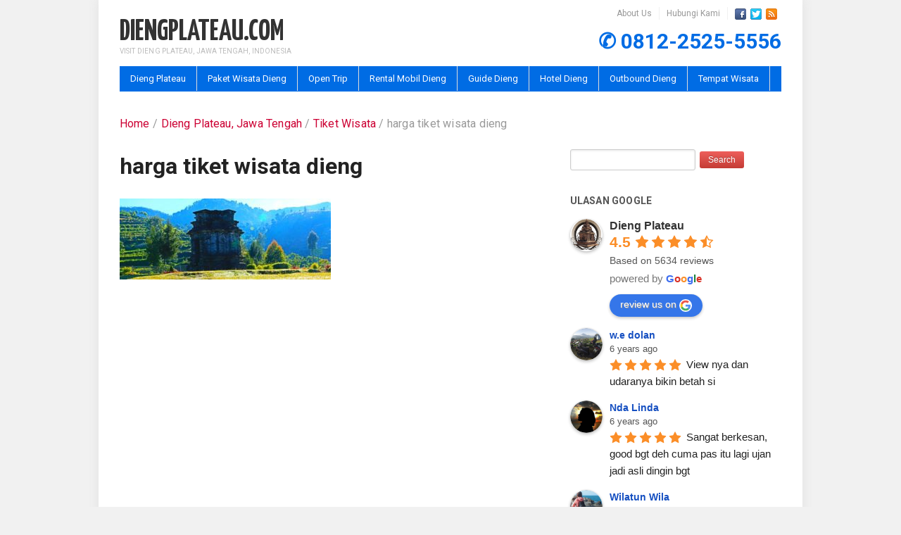

--- FILE ---
content_type: text/html; charset=UTF-8
request_url: https://diengplateau.com/dieng-plateau/tiket/htm/
body_size: 17051
content:
<!DOCTYPE html>
<html xmlns="http://www.w3.org/1999/xhtml" lang="en-US">
<head>
    <meta http-equiv="Content-Type" content="text/html; charset=UTF-8" />
    <meta http-equiv="X-UA-Compatible" content="IE=edge,chrome=1">
    <meta name="viewport" content="width=device-width, initial-scale=1.0">
    <link rel="pingback" href="https://diengplateau.com/xmlrpc.php" />
    <link rel="stylesheet" href="https://cdnjs.cloudflare.com/ajax/libs/font-awesome/6.0.0-beta3/css/all.min.css" />
    <meta name='robots' content='index, follow, max-image-preview:large, max-snippet:-1, max-video-preview:-1' />

	<!-- This site is optimized with the Yoast SEO plugin v26.6 - https://yoast.com/wordpress/plugins/seo/ -->
	<title>harga tiket wisata dieng</title>
	<link rel="canonical" href="https://diengplateau.com/dieng-plateau/tiket/htm/" />
	<meta name="twitter:card" content="summary_large_image" />
	<meta name="twitter:title" content="harga tiket wisata dieng" />
	<meta name="twitter:image" content="https://diengplateau.com/wp-content/uploads/2020/04/htm.jpg" />
	<meta name="twitter:site" content="@diengtourism" />
	<script type="application/ld+json" class="yoast-schema-graph">{"@context":"https://schema.org","@graph":[{"@type":"WebPage","@id":"https://diengplateau.com/dieng-plateau/tiket/htm/","url":"https://diengplateau.com/dieng-plateau/tiket/htm/","name":"harga tiket wisata dieng","isPartOf":{"@id":"https://diengplateau.com/#website"},"primaryImageOfPage":{"@id":"https://diengplateau.com/dieng-plateau/tiket/htm/#primaryimage"},"image":{"@id":"https://diengplateau.com/dieng-plateau/tiket/htm/#primaryimage"},"thumbnailUrl":"https://diengplateau.com/wp-content/uploads/2020/04/htm.jpg","datePublished":"2020-04-12T23:33:04+00:00","dateModified":"2020-04-12T23:33:14+00:00","breadcrumb":{"@id":"https://diengplateau.com/dieng-plateau/tiket/htm/#breadcrumb"},"inLanguage":"en-US","potentialAction":[{"@type":"ReadAction","target":["https://diengplateau.com/dieng-plateau/tiket/htm/"]}]},{"@type":"ImageObject","inLanguage":"en-US","@id":"https://diengplateau.com/dieng-plateau/tiket/htm/#primaryimage","url":"https://diengplateau.com/wp-content/uploads/2020/04/htm.jpg","contentUrl":"https://diengplateau.com/wp-content/uploads/2020/04/htm.jpg","width":650,"height":250,"caption":"harga tiket wisata dieng"},{"@type":"BreadcrumbList","@id":"https://diengplateau.com/dieng-plateau/tiket/htm/#breadcrumb","itemListElement":[{"@type":"ListItem","position":1,"name":"Home","item":"https://diengplateau.com/"},{"@type":"ListItem","position":2,"name":"Dieng Plateau, Jawa Tengah","item":"https://diengplateau.com/"},{"@type":"ListItem","position":3,"name":"Tiket Wisata","item":"https://diengplateau.com/dieng-plateau/tiket/"},{"@type":"ListItem","position":4,"name":"harga tiket wisata dieng"}]},{"@type":"WebSite","@id":"https://diengplateau.com/#website","url":"https://diengplateau.com/","name":"DIENGPLATEAU.COM","description":"Visit Dieng Plateau, Jawa Tengah, Indonesia","potentialAction":[{"@type":"SearchAction","target":{"@type":"EntryPoint","urlTemplate":"https://diengplateau.com/?s={search_term_string}"},"query-input":{"@type":"PropertyValueSpecification","valueRequired":true,"valueName":"search_term_string"}}],"inLanguage":"en-US"}]}</script>
	<!-- / Yoast SEO plugin. -->


<link rel='dns-prefetch' href='//fonts.googleapis.com' />
<link rel="alternate" type="application/rss+xml" title="DIENGPLATEAU.COM &raquo; Feed" href="https://diengplateau.com/feed" />
<link rel="alternate" type="application/rss+xml" title="DIENGPLATEAU.COM &raquo; Comments Feed" href="https://diengplateau.com/comments/feed/" />
<link rel="alternate" type="application/rss+xml" title="DIENGPLATEAU.COM &raquo; harga tiket wisata dieng Comments Feed" href="https://diengplateau.com/dieng-plateau/tiket/htm/feed/" />
<link rel="alternate" title="oEmbed (JSON)" type="application/json+oembed" href="https://diengplateau.com/wp-json/oembed/1.0/embed?url=https%3A%2F%2Fdiengplateau.com%2Fdieng-plateau%2Ftiket%2Fhtm%2F" />
<link rel="alternate" title="oEmbed (XML)" type="text/xml+oembed" href="https://diengplateau.com/wp-json/oembed/1.0/embed?url=https%3A%2F%2Fdiengplateau.com%2Fdieng-plateau%2Ftiket%2Fhtm%2F&#038;format=xml" />
<style id='wp-img-auto-sizes-contain-inline-css' type='text/css'>
img:is([sizes=auto i],[sizes^="auto," i]){contain-intrinsic-size:3000px 1500px}
/*# sourceURL=wp-img-auto-sizes-contain-inline-css */
</style>

<style id='wp-emoji-styles-inline-css' type='text/css'>

	img.wp-smiley, img.emoji {
		display: inline !important;
		border: none !important;
		box-shadow: none !important;
		height: 1em !important;
		width: 1em !important;
		margin: 0 0.07em !important;
		vertical-align: -0.1em !important;
		background: none !important;
		padding: 0 !important;
	}
/*# sourceURL=wp-emoji-styles-inline-css */
</style>
<link rel='stylesheet' id='wp-block-library-css' href='https://diengplateau.com/wp-includes/css/dist/block-library/style.min.css?ver=6.9' type='text/css' media='all' />
<style id='global-styles-inline-css' type='text/css'>
:root{--wp--preset--aspect-ratio--square: 1;--wp--preset--aspect-ratio--4-3: 4/3;--wp--preset--aspect-ratio--3-4: 3/4;--wp--preset--aspect-ratio--3-2: 3/2;--wp--preset--aspect-ratio--2-3: 2/3;--wp--preset--aspect-ratio--16-9: 16/9;--wp--preset--aspect-ratio--9-16: 9/16;--wp--preset--color--black: #000000;--wp--preset--color--cyan-bluish-gray: #abb8c3;--wp--preset--color--white: #ffffff;--wp--preset--color--pale-pink: #f78da7;--wp--preset--color--vivid-red: #cf2e2e;--wp--preset--color--luminous-vivid-orange: #ff6900;--wp--preset--color--luminous-vivid-amber: #fcb900;--wp--preset--color--light-green-cyan: #7bdcb5;--wp--preset--color--vivid-green-cyan: #00d084;--wp--preset--color--pale-cyan-blue: #8ed1fc;--wp--preset--color--vivid-cyan-blue: #0693e3;--wp--preset--color--vivid-purple: #9b51e0;--wp--preset--gradient--vivid-cyan-blue-to-vivid-purple: linear-gradient(135deg,rgb(6,147,227) 0%,rgb(155,81,224) 100%);--wp--preset--gradient--light-green-cyan-to-vivid-green-cyan: linear-gradient(135deg,rgb(122,220,180) 0%,rgb(0,208,130) 100%);--wp--preset--gradient--luminous-vivid-amber-to-luminous-vivid-orange: linear-gradient(135deg,rgb(252,185,0) 0%,rgb(255,105,0) 100%);--wp--preset--gradient--luminous-vivid-orange-to-vivid-red: linear-gradient(135deg,rgb(255,105,0) 0%,rgb(207,46,46) 100%);--wp--preset--gradient--very-light-gray-to-cyan-bluish-gray: linear-gradient(135deg,rgb(238,238,238) 0%,rgb(169,184,195) 100%);--wp--preset--gradient--cool-to-warm-spectrum: linear-gradient(135deg,rgb(74,234,220) 0%,rgb(151,120,209) 20%,rgb(207,42,186) 40%,rgb(238,44,130) 60%,rgb(251,105,98) 80%,rgb(254,248,76) 100%);--wp--preset--gradient--blush-light-purple: linear-gradient(135deg,rgb(255,206,236) 0%,rgb(152,150,240) 100%);--wp--preset--gradient--blush-bordeaux: linear-gradient(135deg,rgb(254,205,165) 0%,rgb(254,45,45) 50%,rgb(107,0,62) 100%);--wp--preset--gradient--luminous-dusk: linear-gradient(135deg,rgb(255,203,112) 0%,rgb(199,81,192) 50%,rgb(65,88,208) 100%);--wp--preset--gradient--pale-ocean: linear-gradient(135deg,rgb(255,245,203) 0%,rgb(182,227,212) 50%,rgb(51,167,181) 100%);--wp--preset--gradient--electric-grass: linear-gradient(135deg,rgb(202,248,128) 0%,rgb(113,206,126) 100%);--wp--preset--gradient--midnight: linear-gradient(135deg,rgb(2,3,129) 0%,rgb(40,116,252) 100%);--wp--preset--font-size--small: 13px;--wp--preset--font-size--medium: 20px;--wp--preset--font-size--large: 36px;--wp--preset--font-size--x-large: 42px;--wp--preset--spacing--20: 0.44rem;--wp--preset--spacing--30: 0.67rem;--wp--preset--spacing--40: 1rem;--wp--preset--spacing--50: 1.5rem;--wp--preset--spacing--60: 2.25rem;--wp--preset--spacing--70: 3.38rem;--wp--preset--spacing--80: 5.06rem;--wp--preset--shadow--natural: 6px 6px 9px rgba(0, 0, 0, 0.2);--wp--preset--shadow--deep: 12px 12px 50px rgba(0, 0, 0, 0.4);--wp--preset--shadow--sharp: 6px 6px 0px rgba(0, 0, 0, 0.2);--wp--preset--shadow--outlined: 6px 6px 0px -3px rgb(255, 255, 255), 6px 6px rgb(0, 0, 0);--wp--preset--shadow--crisp: 6px 6px 0px rgb(0, 0, 0);}:where(.is-layout-flex){gap: 0.5em;}:where(.is-layout-grid){gap: 0.5em;}body .is-layout-flex{display: flex;}.is-layout-flex{flex-wrap: wrap;align-items: center;}.is-layout-flex > :is(*, div){margin: 0;}body .is-layout-grid{display: grid;}.is-layout-grid > :is(*, div){margin: 0;}:where(.wp-block-columns.is-layout-flex){gap: 2em;}:where(.wp-block-columns.is-layout-grid){gap: 2em;}:where(.wp-block-post-template.is-layout-flex){gap: 1.25em;}:where(.wp-block-post-template.is-layout-grid){gap: 1.25em;}.has-black-color{color: var(--wp--preset--color--black) !important;}.has-cyan-bluish-gray-color{color: var(--wp--preset--color--cyan-bluish-gray) !important;}.has-white-color{color: var(--wp--preset--color--white) !important;}.has-pale-pink-color{color: var(--wp--preset--color--pale-pink) !important;}.has-vivid-red-color{color: var(--wp--preset--color--vivid-red) !important;}.has-luminous-vivid-orange-color{color: var(--wp--preset--color--luminous-vivid-orange) !important;}.has-luminous-vivid-amber-color{color: var(--wp--preset--color--luminous-vivid-amber) !important;}.has-light-green-cyan-color{color: var(--wp--preset--color--light-green-cyan) !important;}.has-vivid-green-cyan-color{color: var(--wp--preset--color--vivid-green-cyan) !important;}.has-pale-cyan-blue-color{color: var(--wp--preset--color--pale-cyan-blue) !important;}.has-vivid-cyan-blue-color{color: var(--wp--preset--color--vivid-cyan-blue) !important;}.has-vivid-purple-color{color: var(--wp--preset--color--vivid-purple) !important;}.has-black-background-color{background-color: var(--wp--preset--color--black) !important;}.has-cyan-bluish-gray-background-color{background-color: var(--wp--preset--color--cyan-bluish-gray) !important;}.has-white-background-color{background-color: var(--wp--preset--color--white) !important;}.has-pale-pink-background-color{background-color: var(--wp--preset--color--pale-pink) !important;}.has-vivid-red-background-color{background-color: var(--wp--preset--color--vivid-red) !important;}.has-luminous-vivid-orange-background-color{background-color: var(--wp--preset--color--luminous-vivid-orange) !important;}.has-luminous-vivid-amber-background-color{background-color: var(--wp--preset--color--luminous-vivid-amber) !important;}.has-light-green-cyan-background-color{background-color: var(--wp--preset--color--light-green-cyan) !important;}.has-vivid-green-cyan-background-color{background-color: var(--wp--preset--color--vivid-green-cyan) !important;}.has-pale-cyan-blue-background-color{background-color: var(--wp--preset--color--pale-cyan-blue) !important;}.has-vivid-cyan-blue-background-color{background-color: var(--wp--preset--color--vivid-cyan-blue) !important;}.has-vivid-purple-background-color{background-color: var(--wp--preset--color--vivid-purple) !important;}.has-black-border-color{border-color: var(--wp--preset--color--black) !important;}.has-cyan-bluish-gray-border-color{border-color: var(--wp--preset--color--cyan-bluish-gray) !important;}.has-white-border-color{border-color: var(--wp--preset--color--white) !important;}.has-pale-pink-border-color{border-color: var(--wp--preset--color--pale-pink) !important;}.has-vivid-red-border-color{border-color: var(--wp--preset--color--vivid-red) !important;}.has-luminous-vivid-orange-border-color{border-color: var(--wp--preset--color--luminous-vivid-orange) !important;}.has-luminous-vivid-amber-border-color{border-color: var(--wp--preset--color--luminous-vivid-amber) !important;}.has-light-green-cyan-border-color{border-color: var(--wp--preset--color--light-green-cyan) !important;}.has-vivid-green-cyan-border-color{border-color: var(--wp--preset--color--vivid-green-cyan) !important;}.has-pale-cyan-blue-border-color{border-color: var(--wp--preset--color--pale-cyan-blue) !important;}.has-vivid-cyan-blue-border-color{border-color: var(--wp--preset--color--vivid-cyan-blue) !important;}.has-vivid-purple-border-color{border-color: var(--wp--preset--color--vivid-purple) !important;}.has-vivid-cyan-blue-to-vivid-purple-gradient-background{background: var(--wp--preset--gradient--vivid-cyan-blue-to-vivid-purple) !important;}.has-light-green-cyan-to-vivid-green-cyan-gradient-background{background: var(--wp--preset--gradient--light-green-cyan-to-vivid-green-cyan) !important;}.has-luminous-vivid-amber-to-luminous-vivid-orange-gradient-background{background: var(--wp--preset--gradient--luminous-vivid-amber-to-luminous-vivid-orange) !important;}.has-luminous-vivid-orange-to-vivid-red-gradient-background{background: var(--wp--preset--gradient--luminous-vivid-orange-to-vivid-red) !important;}.has-very-light-gray-to-cyan-bluish-gray-gradient-background{background: var(--wp--preset--gradient--very-light-gray-to-cyan-bluish-gray) !important;}.has-cool-to-warm-spectrum-gradient-background{background: var(--wp--preset--gradient--cool-to-warm-spectrum) !important;}.has-blush-light-purple-gradient-background{background: var(--wp--preset--gradient--blush-light-purple) !important;}.has-blush-bordeaux-gradient-background{background: var(--wp--preset--gradient--blush-bordeaux) !important;}.has-luminous-dusk-gradient-background{background: var(--wp--preset--gradient--luminous-dusk) !important;}.has-pale-ocean-gradient-background{background: var(--wp--preset--gradient--pale-ocean) !important;}.has-electric-grass-gradient-background{background: var(--wp--preset--gradient--electric-grass) !important;}.has-midnight-gradient-background{background: var(--wp--preset--gradient--midnight) !important;}.has-small-font-size{font-size: var(--wp--preset--font-size--small) !important;}.has-medium-font-size{font-size: var(--wp--preset--font-size--medium) !important;}.has-large-font-size{font-size: var(--wp--preset--font-size--large) !important;}.has-x-large-font-size{font-size: var(--wp--preset--font-size--x-large) !important;}
/*# sourceURL=global-styles-inline-css */
</style>

<style id='classic-theme-styles-inline-css' type='text/css'>
/*! This file is auto-generated */
.wp-block-button__link{color:#fff;background-color:#32373c;border-radius:9999px;box-shadow:none;text-decoration:none;padding:calc(.667em + 2px) calc(1.333em + 2px);font-size:1.125em}.wp-block-file__button{background:#32373c;color:#fff;text-decoration:none}
/*# sourceURL=/wp-includes/css/classic-themes.min.css */
</style>
<link rel='stylesheet' id='cptch_stylesheet-css' href='https://diengplateau.com/wp-content/plugins/captcha/css/front_end_style.css?ver=4.4.5' type='text/css' media='all' />
<link rel='stylesheet' id='dashicons-css' href='https://diengplateau.com/wp-includes/css/dashicons.min.css?ver=6.9' type='text/css' media='all' />
<link rel='stylesheet' id='cptch_desktop_style-css' href='https://diengplateau.com/wp-content/plugins/captcha/css/desktop_style.css?ver=4.4.5' type='text/css' media='all' />
<link rel='stylesheet' id='grw-public-main-css-css' href='https://diengplateau.com/wp-content/plugins/widget-google-reviews/assets/css/public-main.css?ver=6.9' type='text/css' media='all' />
<link rel='stylesheet' id='zoom-theme-utils-css-css' href='https://diengplateau.com/wp-content/themes/wpzoom-discovery/functions/wpzoom/assets/css/theme-utils.css?ver=6.9' type='text/css' media='all' />
<link rel='stylesheet' id='discovery-style-css' href='https://diengplateau.com/wp-content/themes/wpzoom-discovery/style.css?ver=1.6.6' type='text/css' media='all' />
<link rel='stylesheet' id='discovery-google-font-default-css' href='//fonts.googleapis.com/css?family=Bree+Serif%7CRoboto%3A400%2C700%2C700italic%2C400italic&#038;ver=6.9' type='text/css' media='all' />
<link rel='stylesheet' id='wpzoom-custom-css' href='https://diengplateau.com/wp-content/themes/wpzoom-discovery/custom.css?ver=1.6.6' type='text/css' media='all' />
<script type="text/javascript" defer="defer" src="https://diengplateau.com/wp-content/plugins/widget-google-reviews/assets/js/public-main.js?ver=6.9" id="grw-public-main-js-js"></script>
<script type="text/javascript" src="https://diengplateau.com/wp-includes/js/jquery/jquery.min.js?ver=3.7.1" id="jquery-core-js"></script>
<script type="text/javascript" src="https://diengplateau.com/wp-includes/js/jquery/jquery-migrate.min.js?ver=3.4.1" id="jquery-migrate-js"></script>
<script type="text/javascript" src="https://diengplateau.com/wp-content/themes/wpzoom-discovery/js/init.js?ver=6.9" id="wpzoom-init-js"></script>
<link rel="https://api.w.org/" href="https://diengplateau.com/wp-json/" /><link rel="alternate" title="JSON" type="application/json" href="https://diengplateau.com/wp-json/wp/v2/media/2412" /><link rel="EditURI" type="application/rsd+xml" title="RSD" href="https://diengplateau.com/xmlrpc.php?rsd" />
<meta name="generator" content="WordPress 6.9" />
<link rel='shortlink' href='https://diengplateau.com/?p=2412' />
<style type="text/css">@import url("https://fonts.googleapis.com/css?family=Yanone+Kaffeesatz:r,b");
nav#main-menu,nav#main-menu a{background-color:#006ce4;}
nav#main-menu a:hover,nav#main-menu li.current-menu-item a,nav#main-menu a:active,nav#main-menu li.current-item a{background-color:#0366d4;}
nav#main-menu li{border-right-color:#ddd;}
#logo h1 a{font-family: 'Yanone Kaffeesatz';font-size: 42px;font-weight: bold;}</style>
<link rel="icon" href="https://diengplateau.com/wp-content/uploads/2019/05/cropped-icondieng-2-32x32.png" sizes="32x32" />
<link rel="icon" href="https://diengplateau.com/wp-content/uploads/2019/05/cropped-icondieng-2-192x192.png" sizes="192x192" />
<link rel="apple-touch-icon" href="https://diengplateau.com/wp-content/uploads/2019/05/cropped-icondieng-2-180x180.png" />
<meta name="msapplication-TileImage" content="https://diengplateau.com/wp-content/uploads/2019/05/cropped-icondieng-2-270x270.png" />
		<style type="text/css" id="wp-custom-css">
			.top-info {
  color: #006ce4 !important;
  font-weight: bold !important;
}

.list-tending {
	font-size: 14px;
  list-style: none;
  border-top: 1px solid #ccc;
  padding: 6px 0;
	

}

.list-tending a{
  color: #444;
  text-decoration: none;
}

.no-list {
  margin-right: 5px;
  font-weight: bold;
  color: #000;
}

p {
	font-size: 16px;
	line-height:1.8em;
	letter-spacing: 0.1px;
Word-spacing:0.5px;
}

.trip {
background-color: #f6f6f6;
border: solid 1px #ddd;
margin: 0 0 20px;
padding: 15px;
box-shadow: 0px 2px 8px 0px rgba(0,0,0,0.16);
}

.bgkuning {
background-color: #fdf8ee;
border: solid 1px #fcf2dd;
margin: 0 0 20px;
padding: 15px;
box-shadow: 0px 2px 8px 0px rgba(0,0,0,0.16);
}

}

.secondary-banner-colom {
    box-shadow: 0px 2px 8px 0px rgba(0,0,0,0.16);;
}

.text-bold {
  font-weight: bold;
  font-size: 16px;
	margin-bottom: 10px;
}

.text-midle {
  font-size: 16px;
  line-height: 1.6;
}

.secondary-banner-text {
  height: 100%;
  padding: 15px;
}

.detailbottom {
  font-size: 16px;
  background-color: #0071c2;
  border: 0;
  border-radius: 3px;
  color: #fff;
  padding: 10px 20px;
  bottom: 20px;
  left: 15px;
}

.button1:hover {
  background-color: #0361a5;
  color: white;
}

/*----------------------->*/
/*----------------------->*/
/*----BAGIAN CSS BARU---->*/
/*----------------------->*/
/*----------------------->*/
#colom-package .container {
   display: grid;
   grid-template-columns: repeat(4, 1fr);
   gap: 10px;
}

@media (max-width: 768px) {
   #colom-package .container {
      grid-template-columns: repeat(2, 1fr);
   }
}

#colom-package .card {
   border: 1px solid #dcdcdc;
   background-color: #f8f9fa;
   border-radius: 5px;
   margin: 10px 0;
}

#colom-package .card-header img {
   border-radius: 5px 5px 0 0;
   margin-bottom: 0 !important;
}

#colom-package .card-body {
   padding-left: 1em;
   padding-right: 1em;
}

#colom-package .card-body button {
   background-color: #0074d9;
   border: none;
   border-radius: 0.5rem;
   box-sizing: border-box;
   color: #fff;
   font-family: "Inter var", ui-sans-serif, system-ui, -apple-system, system-ui,
      "Segoe UI", Roboto, "Helvetica Neue", Arial, "Noto Sans", sans-serif,
      "Apple Color Emoji", "Segoe UI Emoji", "Segoe UI Symbol",
      "Noto Color Emoji";
   font-size: 16px;
   font-weight: 600;
   line-height: 1.25rem;
   padding: 0.75rem 1rem;
   text-align: center;
   text-decoration: none;
   text-decoration-thickness: auto;
   box-shadow: 0 1px 2px 0 rgba(0, 0, 0, 0.05);
   cursor: pointer;
   user-select: none;
   -webkit-user-select: none;
   margin-bottom: 1em;
   width: 100%;
   margin-top: 1em;
}

#colom-package .card-body button:hover {
   background-color: #0074d9;
   color: #fff;
}

#colom-package .card-body button:focus {
   outline: 2px solid transparent;
   outline-offset: 2px;
}

#colom-package .card-body button:focus-visible {
   box-shadow: none;
}

#colom-package .card-body ul {
   margin: 0px 0px 15px 0px !important;
}

#colom-package .card-body li {
   list-style: none;
   margin-bottom: 10px;
   border-bottom: 1px solid #dcdcdc;
   padding: 5px;
   margin-left: 15px !important;
}

#colom-package .card-body i {
   width: 25px;
   color: #0074d9;
}

#colom-package .card-body h3 {
   margin-bottom: 0 !important;
}

#colom-package .card-body div {
   margin-bottom: 15px !important;
}

#colom-package .card-body div span {
   color: #555555 !important;
}
#colom-package .card-body span {
   font-weight: lighter;
}

@media (max-width: 768px) {
   #colom-package h3 {
      font-size: 20px;
   }

   #colom-package .card-body {
      padding-left: 5px;
      padding-right: 5px;
   }

   #colom-package .card-body li {
      margin-left: 0 !important;
   }

   #colom-package .card-body ul {
      font-size: 13px;
      line-height: 1.3;
   }

   #colom-package .card-body button {
      font-size: 14px;
   }

   #colom-package .card-body i {
      width: 18px;
   }
}

/**/
#colom-kota p {
   margin-bottom: 0;
}

#colom-paket-kota {
   width: 100%;
   margin-top: 20px;
}

#colom-paket-kota H3 {
   font-size: 16px;
}

#colom-paket-kota ul {
   font-size: 12px;
   font-weight: lighter;
}

#colom-paket-kota button {
   font-size: 12px;
}

#colom-paket-kota {
   font-size: 14px;
}

#colom-paket-kota img {
   width: 100%;
   border-radius: 10px 10px 0 0;
   margin-bottom: 0 !important;
}

#colom-paket-kota .container {
   display: grid;
   grid-template-columns: repeat(2, 1fr);
   gap: 10px;
}

@media (min-width: 768px) {
   #colom-paket-kota .container {
      grid-template-columns: repeat(3, 1fr);
   }
}

@media (min-width: 1024px) {
   #colom-paket-kota .container {
      grid-template-columns: repeat(3, 1fr);
   }
}

#colom-paket-kota .container .wrapper-kota {
   border: 1px solid #dcdcdc;
   border-radius: 10px;
   background-color: #f8f9fa;
}

#colom-paket-kota .wrap-bottom {
   padding: 0 10px;
}

#colom-paket-kota .wrap-bottom ul {
   padding: 0;
   margin-left: 0 !important;
   margin-bottom: 0 !important;
}

#colom-paket-kota .wrap-bottom li {
   list-style: none;
   margin-left: 0 !important;
}

#colom-paket-kota .wrap-bottom i {
   width: 25px;
   color: #0074d9;
}

#colom-paket-kota .wrap-bottom p {
   font-weight: bold;
}

#colom-paket-kota .tombol {
   width: 100%;
   display: flex;
   justify-content: center;
   align-items: center;
   background-color: #0074d9;
   border-radius: 0 0 10px 10px;
}

#colom-paket-kota .tombol button {
   width: 100%;
   padding: 15px;
   border: none;
   color: white;
   background-color: transparent;
   padding-left: 20px;
}

#colom-paket-kota .tombol i {
   margin-right: 20px;
   color: white;
   font-size: 12px;
}

#colom-paket-kota .wrap-bottom .mulaidari {
   font-size: 12px;
   position: relative;
   top: 8px;
   font-weight: lighter;
}

#colom-paket-kota .wrap-bottom .rupiah {
   color: red;
   font-size: 18px;
   font-weight: bold;
}
#colom-paket-kota .wrap-bottom p {
   font-size: 12px;
   font-weight: normal;
}

@media (min-width: 768px) {
   #colom-paket-kota .tombol i,
   #colom-paket-kota .tombol button {
      font-size: 16px;
   }

   #colom-paket-kota {
      font-size: 16px;
   }

   #colom-paket-kota H3 {
      font-size: 18px;
   }

   #colom-paket-kota ul {
      font-size: 14px;
   }
}
/*  */
#contact-footr {
   font-family: "Poppins", sans-serif;
   width: 100%;
   display: flex;
   align-items: center;
   justify-content: center;
}
#contact-footr .container {
   width: 100%;
   background: #fff;
   border-radius: 6px;
}
#contact-footr .container .content {
   display: flex;
   align-items: center;
   justify-content: space-between;
}
#contact-footr .container .content .left-side {
   width: 25%;
   height: 100%;
   display: flex;
   flex-direction: column;
   align-items: center;
   justify-content: center;
   margin-top: 15px;
   position: relative;
}
#contact-footr .content .left-side::before {
   content: "";
   position: absolute;
   height: 70%;
   width: 2px;
   right: -15px;
   top: 50%;
   transform: translateY(-50%);
   background: #afafb6;
}
#contact-footr .content .left-side .details {
   margin: 14px;
   text-align: center;
}
#contact-footr .content .left-side .details i {
   font-size: 30px;
   color: #2c7bfe;
   margin-bottom: 10px;
}
#contact-footr .content .left-side .details .topic {
   font-size: 18px;
   font-weight: 500;
}
#contact-footr .content .left-side .details .text-one,
.content .left-side .details .text-two {
   font-size: 14px;
   color: #afafb6;
}
#contact-footr .container .content .right-side {
   width: 75%;
   margin-left: 75px;
}

#contact-footr .container .content .left-side a {
   text-decoration: none;
   color: unset !important;
}
#contact-footr .content .right-side .topic-text {
   font-size: 23px;
   font-weight: 600;
   color: #2c7bfe;
}
#contact-footr .right-side .input-box {
   height: 50px;
   width: 100%;
   margin: 12px 0;
}
#contact-footr .right-side .input-box input,
#contact-footr .right-side .input-box textarea {
   height: 100%;
   width: 92%;
   border: none;
   outline: none;
   font-size: 16px;
   background: #f0f1f8;
   border-radius: 6px;
   padding: 0 15px;
   resize: none;
}
#contact-footr .right-side .message-box {
   min-height: 110px;
}
#contact-footr .right-side .input-box textarea {
   padding-top: 6px;
}
#contact-footr .right-side .button {
   display: inline-block;
   margin-top: 12px;
}
#contact-footr .right-side .button input[type="button"] {
   color: #fff;
   font-size: 18px;
   outline: none;
   border: none;
   padding: 8px 16px;
   border-radius: 6px;
   background: #2c7bfe;
   cursor: pointer;
   transition: all 0.3s ease;
}
#contact-footr .button input[type="button"]:hover {
   background: #5029bc;
}

@media (max-width: 950px) {
   #contact-footr .container {
      width: 100%;
   }
   #contact-footr .container .content .right-side {
      width: 75%;
      margin-left: 55px;
   }
}
@media (max-width: 820px) {
   .container {
      margin: 40px 0;
      height: 100%;
   }
   #contact-footr .container .content {
      flex-direction: column-reverse;
   }

   #contact-footr .container .content .left-side {
      width: 100%;
      flex-direction: row;
      margin-top: 40px;
      justify-content: space-around;
      flex-wrap: wrap;
      align-items: flex-end;
   }
   #contact-footr .container .content .left-side::before {
      display: none;
   }
   #contact-footr .container .content .right-side {
      width: 100%;
      margin-left: 0;
   }

   #contact-footr .content .left-side .details {
      margin: 5px;
      text-align: center;
   }
}
/*  */

/*-----------------------------*/

/*  */
#div-border {
   border: 1px solid rgba(0, 0, 0, 0.1);
   border-radius: 10px;
   padding: 10px;
   margin: 20px 0;
}

#div-border H2 {
   width: 100%;
}

#div-border H2 i {
   float: right;
   margin-left: 10px;
}

#div-border ul {
   margin-left: 0;
   margin-bottom: 0;
   padding: 0 10px;
   display: grid;
   grid-template-columns: repeat(1, 1fr);
}

#div-border ul .p-hari-itinerary {
   margin-top: 10px;
   margin-bottom: 10px;
   font-weight: bold;
}

#div-border ul div {
   width: 100%;
}

#div-border li {
   list-style: none;
   margin-left: 0;
   width: 100%;
   border-bottom: 1px solid rgba(0, 0, 0, 0.1);
   margin-bottom: 10px;
}

#div-border li:last-child {
   border-bottom: none;
   margin-bottom: 0;
}

#div-border i {
   position: relative;
   margin-right: 10px;
   color: #2c7bfe;
   top: 5px;
}

.div-border-keterangan {
   border: none !important;
   font-size: 14px;
   line-height: 1.3;
}

.div-border-keterangan li {
   list-style: square !important;
   border: none !important;
}

#div-border li {
   list-style: none;
   margin-left: 0;
   width: 100%;
   display: flex;
}

#itinerary-perjalanan1Hari #div-border li span {
   font-weight: bold;
}
#itinerary-perjalanan1Hari #div-border li {
   list-style: none;
   margin-left: 0;
   width: 100%;
   display: unset !important;
}
/*  */

/*-----------------------------*/

/*  */
#tombol-kirim-pesan-wa {
   margin: 35px 0;
}

#tombol-kirim-pesan-wa button {
   width: 100%;
   outline: none;
   transition: background-color 0.3s ease;
   cursor: pointer;
   border: none;
   display: inline-block;
   padding: 12px 24px;
   border-radius: 4px;
   background-color: #007bff;
   color: #fff;
   font-size: 16px;
   font-weight: 600;
   text-align: center;
   text-decoration: none;
   box-shadow: 0 2px 4px rgba(0, 0, 0, 0.1);
}

#tombol-kirim-pesan-wa button:hover {
   background-color: #0056b3;
}

#tombol-kirim-pesan-wa button:active {
   background-color: #004080;
}

#tombol-kirim-pesan-wa i {
   margin-inline: 10px;
}

/*  */

/*-----------------------------*/

/*  */
#itinerary-perjalanan h2 {
}

#itinerary-perjalanan ul {
   list-style-type: none;
   padding-inline: 10px;
   margin: 0;
}

#itinerary-perjalanan li {
   padding-inline: 10px;
}

#itinerary-perjalanan span {
   margin: 0;
   padding: 0 !important;
   font-size: 18px;
   position: relative;
   top: 8px;
   font-weight: 600;
}

#itinerary-perjalanan p {
   margin: 0;
}

@media (max-width: 768px) {
   #itinerary-perjalanan span {
      font-size: 16px;
   }
}

/*  */

/*  */
#detial-paket-kota table {
   width: 100%;
   border-collapse: collapse;
   font-family: Arial, sans-serif;
}

#detial-paket-kota th,
#detial-paket-kota td {
   border: 1px solid #ddd;
   padding: 12px;
   text-align: left;
}

#detial-paket-kota h2 {
   color: #fff;
   text-align: center;
   font-size: 20px;
   margin-bottom: 5px;
   margin-top: 5px;
}

#detial-paket-kota th {
   background-color: #00224f;
   font-weight: bold;
}

#detial-paket-kota li {
   list-style-type: none;
   display: flex;
   align-items: center;
   padding-top: 5px;
   padding-bottom: 5px;
   margin-inline: 0 !important;
}

#detial-paket-kota li p {
   margin: 0 !important;
}

#detial-paket-kota li i {
   padding-right: 7px;
   color: #04aa6d;
}

#detial-paket-kota .ketersedian-availabe {
   color: #04aa6d;
   font-weight: bold;
   font-size: 20px;
}

#detial-paket-kota tr:nth-child(even) {
   background-color: #f8f9fa;
}

#detial-paket-kota #tombol-kirim-pesan-wa {
   margin: 0;
}
/*  */

p.slogan-paket {
   text-align: center;
   margin: 0;
   padding: 0;
   line-height: 1;
   position: relative;
   top: -5px;
   color: #ccc;
   font-weight: lighter;
}

/*  */
@media (min-width: 768px) {
   .colom-hotel .container {
      grid-template-columns: repeat(4, 1fr) !important;
   }

   .colom-hotel h3 {
      font-size: 16px !important;
   }
}

@media (min-width: 1024px) {
   .colom-hotel .container {
      grid-template-columns: repeat(4, 1fr) !important;
   }
}

#colom-paket-kota .tombol button {
   padding: 15px 0;
   padding-left: 0px;
}

#colom-paket-kota .tombol button i {
   margin-right: 5px;
}

.colom-hotel img {
   height: 130px !important;
   object-fit: cover !important;
}

/*  */

/*  */

/**/
section#heropages {
   font-family: "-apple-system", "system-ui", "BlinkMacSystemFont", "Segoe UI",
      "Roboto", "Helvetica Neue", Arial, sans-serif;
}

#heropages .container-heros {
   display: grid;
   grid-template-columns: repeat(1, 1fr) !important;
   gap: 20px;
}

#heropages .wrapper-heros {
   margin-bottom: 20px;
   display: flex;
}

#heropages h3 {
   margin: 0;
   font-size: 24px;
   font-weight: 500;
}

#heropages .text-heros {
   margin-top: 8px;
   margin-bottom: 8px;
   font-size: 16px;
}

#heropages .icon-heros {
   font-size: 24px;
   position: relative;
   top: 15px;
   margin-right: 0.8rem !important;
}

#heropages .btn {
   display: inline-block;
   padding: 10px 20px;
   background-color: #007bff;
   color: #ffffff;
   text-decoration: none;
   border-radius: 5px;
   margin-top: 15px;
}

@media screen and (min-width: 768px) {
   #heropages .container-heros {
      grid-template-columns: repeat(3, 1fr) !important;
   }
}

/**/
/**/

/**/

/**/

#card-destinasi {
   display: grid;
   grid-template-columns: repeat(1, 1fr) !important;
   gap: 10px;
}

@media screen and (min-width: 768px) {
   #card-destinasi {
      grid-template-columns: repeat(3, 1fr) !important;
   }
}

#card-destinasi img {
   width: 100%;
   border-radius: 12px;
   height: 214px;
   object-fit: cover;
	 margin:0;
}

#card-destinasi #container-card {
   margin: 0 auto;
}

#card-destinasi .card {
   background-color: white;
   border: 1px solid #bacdd8;
   padding: 8px;
   border-radius: 12px;
}

#card-destinasi .tag {
   padding: 4px 8px;
   border: 1px solid #e5eaed;
   border-radius: 50px;
   font-size: 12px;
   font-weight: 600;
   color: #788697;
}

#card-destinasi .name {
   font-size: 24px;
   font-weight: 600;
   margin-top: 16px;
}

#card-destinasi p {
   font-size: 16px;
   color: #7f8c9b;
	line-height: 1.8
}

#card-destinasi p {
   overflow: hidden;

   display: -webkit-box;
   -webkit-box-orient: vertical;
   -webkit-line-clamp: 4;
}

#card-destinasi button {
   border: none;
   padding: 12px 24px;
   border-radius: 50px;
   font-weight: 600;
   color: #0077ff;
   background-color: #e0efff;
   margin: 0 auto;
   display: block;
   cursor: pointer;
}

#card-destinasi .card__details {
   padding: 16px 8px 8px 8px;
   height: 250;
}

#card-destinasi button:focus,
#card-destinasi button:hover {
   background-color: #0077ff;
   color: #e0efff;
}

#card-destinasi a {
   text-decoration: none;
}

/**/
		</style>
		</head>
<body class="attachment wp-singular attachment-template-default attachmentid-2412 attachment-jpeg wp-theme-wpzoom-discovery">

<div id="container">

	<div class="wrapper wrapper-main">

		<header>

			<div id="logo">
				<h1>
				<a href="https://diengplateau.com" title="Visit Dieng Plateau, Jawa Tengah, Indonesia">
					DIENGPLATEAU.COM				</a>

				</h1>
				<p id="tagline">Visit Dieng Plateau, Jawa Tengah, Indonesia</p>			</div><!-- end #logo -->

			
			<nav id="top-menu">

				
				<ul><li id="menu-item-1748" class="menu-item menu-item-type-post_type menu-item-object-page menu-item-1748"><a href="https://diengplateau.com/about/">About Us</a></li>
<li id="menu-item-1945" class="menu-item menu-item-type-post_type menu-item-object-page menu-item-1945"><a href="https://diengplateau.com/hubungi-kami/">Hubungi Kami</a></li>
<li class="social-icons"><a href="https://web.facebook.com/paketwisatadiengplateau" rel="external,nofollow"><img src="https://diengplateau.com/wp-content/themes/wpzoom-discovery/images/icons/facebook_small.png" width="16" height="16" alt="" /></a><a href="https://twitter.com/diengtourism" rel="external,nofollow"><img src="https://diengplateau.com/wp-content/themes/wpzoom-discovery/images/icons/twitter_small.png" width="16" height="16" alt="" /></a><a href="https://diengplateau.com/feed" rel="external,nofollow"><img src="https://diengplateau.com/wp-content/themes/wpzoom-discovery/images/icons/rss_small.png" width="16" height="16" alt="" /></a></li></ul>
			<div class="cleaner">&nbsp;</div>

			</nav><!-- end #top-menu -->

			
						<span class="top-info">✆ 0812-2525-5556</span>
			
			<div class="cleaner">&nbsp;</div>

			
			<nav id="main-menu">

				<a class="btn_menu" id="toggle-main" href="#"></a>

				<ul id="menu-main" class="dropdown"><li id="menu-item-2331" class="menu-item menu-item-type-post_type menu-item-object-page menu-item-home menu-item-2331"><a href="https://diengplateau.com/">Dieng Plateau</a></li>
<li id="menu-item-37" class="menu-item menu-item-type-post_type menu-item-object-page menu-item-37"><a href="https://diengplateau.com/paket-wisata-dieng/">Paket Wisata Dieng</a></li>
<li id="menu-item-2243" class="menu-item menu-item-type-post_type menu-item-object-page menu-item-2243"><a href="https://diengplateau.com/open-trip/">Open Trip</a></li>
<li id="menu-item-2343" class="menu-item menu-item-type-post_type menu-item-object-page menu-item-2343"><a href="https://diengplateau.com/rental-mobil-dieng/">Rental Mobil Dieng</a></li>
<li id="menu-item-2344" class="menu-item menu-item-type-post_type menu-item-object-page menu-item-2344"><a href="https://diengplateau.com/guide-dieng/">Guide Dieng</a></li>
<li id="menu-item-38" class="menu-item menu-item-type-post_type menu-item-object-page menu-item-38"><a href="https://diengplateau.com/hotel/">Hotel Dieng</a></li>
<li id="menu-item-2221" class="menu-item menu-item-type-post_type menu-item-object-page menu-item-2221"><a href="https://diengplateau.com/outbound-dieng-family-gathering-team-building-games/">Outbound Dieng</a></li>
<li id="menu-item-1946" class="menu-item menu-item-type-post_type menu-item-object-page menu-item-1946"><a href="https://diengplateau.com/obyek-wisata/">Tempat Wisata</a></li>
<li class="cleaner">&nbsp;</li></ul>
			</nav><!-- end #main-menu -->

			
			<div class="cleaner">&nbsp;</div>

		</header>

<div id="main">
	
	<div class="breadcrumbs">
		<p><a href="https://diengplateau.com">Home</a>  /  <a href="https://diengplateau.com/">Dieng Plateau, Jawa Tengah</a>  /  <a href="https://diengplateau.com/dieng-plateau/tiket/">Tiket Wisata</a>  /  <span class="current">harga tiket wisata dieng</span></p>
	</div><!-- end .breadcrumbs -->

	
		
	<div id="content">
	
		
		<h1 class="title title-large">harga tiket wisata dieng</h1>
		
				
		<div class="post-content">
			<p class="attachment"><a href='https://diengplateau.com/wp-content/uploads/2020/04/htm.jpg'><img decoding="async" width="300" height="115" src="https://diengplateau.com/wp-content/uploads/2020/04/htm-300x115.jpg" class="attachment-medium size-medium" alt="harga tiket wisata dieng" srcset="https://diengplateau.com/wp-content/uploads/2020/04/htm-300x115.jpg 300w, https://diengplateau.com/wp-content/uploads/2020/04/htm.jpg 650w" sizes="(max-width: 300px) 100vw, 300px" /></a></p>
			
			<div class="cleaner">&nbsp;</div>
			
						
		</div><!-- end .post-content -->
		
		
				
				
		<div class="cleaner">&nbsp;</div>
	</div><!-- end #content -->
	
	<aside>
	
		

<div class="widget widget_search" id="search-2"><form role="search" method="get" id="searchform" action="https://diengplateau.com/" >
    <div>
    <input type="text" value="" name="s" id="s" />
    <input type="submit" id="searchsubmit" value="Search" />
    </div>
    </form><div class="cleaner">&nbsp;</div></div><div class="widget google-reviews-widget" id="grw_widget-3"><p class="title">Ulasan Google</p>        <div class="wp-gr wpac" data-id="grw_widget-3" data-layout="" data-exec="false" data-options='{&quot;text_size&quot;:&quot;120&quot;,&quot;trans&quot;:{&quot;read more&quot;:&quot;read more&quot;}}'><svg xmlns="http://www.w3.org/2000/svg" style="display:none!important"><symbol id="grw-star" viewBox="0 0 1792 1792"><path d="M1728 647q0 22-26 48l-363 354 86 500q1 7 1 20 0 21-10.5 35.5t-30.5 14.5q-19 0-40-12l-449-236-449 236q-22 12-40 12-21 0-31.5-14.5t-10.5-35.5q0-6 2-20l86-500-364-354q-25-27-25-48 0-37 56-46l502-73 225-455q19-41 49-41t49 41l225 455 502 73q56 9 56 46z"></path></symbol><symbol id="grw-star-h" viewBox="0 0 1792 1792"><path d="M1250 957l257-250-356-52-66-10-30-60-159-322v963l59 31 318 168-60-355-12-66zm452-262l-363 354 86 500q5 33-6 51.5t-34 18.5q-17 0-40-12l-449-236-449 236q-23 12-40 12-23 0-34-18.5t-6-51.5l86-500-364-354q-32-32-23-59.5t54-34.5l502-73 225-455q20-41 49-41 28 0 49 41l225 455 502 73q45 7 54 34.5t-24 59.5z"></path></symbol><symbol id="grw-star-o" viewBox="0 0 1792 1792"><path d="M1201 1004l306-297-422-62-189-382-189 382-422 62 306 297-73 421 378-199 377 199zm527-357q0 22-26 48l-363 354 86 500q1 7 1 20 0 50-41 50-19 0-40-12l-449-236-449 236q-22 12-40 12-21 0-31.5-14.5t-10.5-35.5q0-6 2-20l86-500-364-354q-25-27-25-48 0-37 56-46l502-73 225-455q19-41 49-41t49 41l225 455 502 73q56 9 56 46z" fill="#ccc"></path></symbol><symbol id="grw-tripadvisor" viewBox="0 0 713.496 713.496"><g><circle fill="#34E0A1" cx="356.749" cy="356.748" r="356.748"/><path d="M577.095,287.152l43.049-46.836h-95.465c-47.792-32.646-105.51-51.659-167.931-51.659   c-62.342,0-119.899,19.054-167.612,51.659H93.432l43.049,46.836c-26.387,24.075-42.929,58.754-42.929,97.259   c0,72.665,58.914,131.578,131.579,131.578c34.519,0,65.968-13.313,89.446-35.077l42.172,45.919l42.172-45.879   c23.478,21.764,54.887,35.037,89.406,35.037c72.665,0,131.658-58.913,131.658-131.578   C620.024,345.866,603.483,311.188,577.095,287.152z M225.17,473.458c-49.188,0-89.047-39.859-89.047-89.047   s39.86-89.048,89.047-89.048c49.187,0,89.047,39.86,89.047,89.048S274.357,473.458,225.17,473.458z M356.788,381.82   c0-58.595-42.61-108.898-98.853-130.383c30.413-12.716,63.776-19.771,98.813-19.771s68.439,7.055,98.853,19.771   C399.399,272.962,356.788,323.226,356.788,381.82z M488.367,473.458c-49.188,0-89.048-39.859-89.048-89.047   s39.86-89.048,89.048-89.048s89.047,39.86,89.047,89.048S537.554,473.458,488.367,473.458z M488.367,337.694   c-25.79,0-46.677,20.887-46.677,46.677c0,25.789,20.887,46.676,46.677,46.676c25.789,0,46.676-20.887,46.676-46.676   C535.042,358.621,514.156,337.694,488.367,337.694z M271.846,384.411c0,25.789-20.887,46.676-46.676,46.676   s-46.676-20.887-46.676-46.676c0-25.79,20.887-46.677,46.676-46.677C250.959,337.694,271.846,358.621,271.846,384.411z"/></g></symbol><symbol id="grw-google" viewBox="0 0 512 512"><g fill="none" fill-rule="evenodd"><path d="M482.56 261.36c0-16.73-1.5-32.83-4.29-48.27H256v91.29h127.01c-5.47 29.5-22.1 54.49-47.09 71.23v59.21h76.27c44.63-41.09 70.37-101.59 70.37-173.46z" fill="#4285f4"/><path d="M256 492c63.72 0 117.14-21.13 156.19-57.18l-76.27-59.21c-21.13 14.16-48.17 22.53-79.92 22.53-61.47 0-113.49-41.51-132.05-97.3H45.1v61.15c38.83 77.13 118.64 130.01 210.9 130.01z" fill="#34a853"/><path d="M123.95 300.84c-4.72-14.16-7.4-29.29-7.4-44.84s2.68-30.68 7.4-44.84V150.01H45.1C29.12 181.87 20 217.92 20 256c0 38.08 9.12 74.13 25.1 105.99l78.85-61.15z" fill="#fbbc05"/><path d="M256 113.86c34.65 0 65.76 11.91 90.22 35.29l67.69-67.69C373.03 43.39 319.61 20 256 20c-92.25 0-172.07 52.89-210.9 130.01l78.85 61.15c18.56-55.78 70.59-97.3 132.05-97.3z" fill="#ea4335"/><path d="M20 20h472v472H20V20z"/></g></symbol></svg><div class="wp-google-list"><div class="wp-google-place"><div class="wp-google-left"><img src="https://diengplateau.com/wp-content/uploads/2020/04/logo_dieng_plateau-300x279-1.png" alt="Dieng Plateau place picture" width="50" height="50"></div><div class="wp-google-right"><div class="wp-google-name"><a href="https://maps.google.com/?cid=1112802095596276433" target="_blank" rel="nofollow noopener">Dieng Plateau</a></div><div><span class="wp-google-rating">4.5</span><span class="wp-google-stars"><span class="wp-stars"><span class="wp-star"><svg height="18" width="18" role="none"><use href="#grw-star"/></svg></span><span class="wp-star"><svg height="18" width="18" role="none"><use href="#grw-star"/></svg></span><span class="wp-star"><svg height="18" width="18" role="none"><use href="#grw-star"/></svg></span><span class="wp-star"><svg height="18" width="18" role="none"><use href="#grw-star"/></svg></span><span class="wp-star"><svg height="18" width="18" role="none"><use href="#grw-star-h"/></svg></span></span></span></div><div class="wp-google-based">Based on 5634 reviews</div><div class="wp-google-powered">powered by <span><span style="color:#3c6df0!important">G</span><span style="color:#d93025!important">o</span><span style="color:#fb8e28!important">o</span><span style="color:#3c6df0!important">g</span><span style="color:#188038!important">l</span><span style="color:#d93025!important">e</span></span></div><div class="wp-google-wr"><a href="https://search.google.com/local/writereview?placeid=ChIJTYAUR-MMcC4R0YpTLZx3cQ8" target="_blank" rel="nofollow noopener" onclick="return rplg_leave_review_window.call(this)">review us on<svg height="16" width="16" role="none"><use href="#grw-google"></use></svg></a></div></div></div><div class="wp-google-content-inner"><div class="wp-google-reviews"><div class="wp-google-review"><div class="wp-google-left"><img src="https://lh4.ggpht.com/-stHhb3_Usn0/AAAAAAAAAAI/AAAAAAAAAAA/SNiVPD7ghtk/s128-c0x00000000-cc-rp-mo/photo.jpg" loading="lazy" class="grw-review-avatar" alt="w.e dolan profile picture" width="50" height="50" onerror="if(this.src!='https://diengplateau.com/wp-content/plugins/widget-google-reviews/assets/img/guest.png')this.src='https://diengplateau.com/wp-content/plugins/widget-google-reviews/assets/img/guest.png';" ></div><div class="wp-google-right"><a href="https://www.google.com/maps/contrib/111351749841510765435/reviews" class="wp-google-name" target="_blank" rel="nofollow noopener">w.e dolan</a><div class="wp-google-time" data-time="1591417494">04:24 06 Jun 20</div><div class="wp-google-feedback"><span class="wp-google-stars"><span class="wp-stars"><span class="wp-star"><svg height="18" width="18" role="none"><use href="#grw-star"/></svg></span><span class="wp-star"><svg height="18" width="18" role="none"><use href="#grw-star"/></svg></span><span class="wp-star"><svg height="18" width="18" role="none"><use href="#grw-star"/></svg></span><span class="wp-star"><svg height="18" width="18" role="none"><use href="#grw-star"/></svg></span><span class="wp-star"><svg height="18" width="18" role="none"><use href="#grw-star"/></svg></span></span></span><span class="wp-google-text">View nya dan udaranya bikin betah si</span></div></div></div><div class="wp-google-review"><div class="wp-google-left"><img src="https://lh5.ggpht.com/-woIhmU_kNIA/AAAAAAAAAAI/AAAAAAAAAAA/gFHiv_F7Mws/s128-c0x00000000-cc-rp-mo/photo.jpg" loading="lazy" class="grw-review-avatar" alt="Nda Linda profile picture" width="50" height="50" onerror="if(this.src!='https://diengplateau.com/wp-content/plugins/widget-google-reviews/assets/img/guest.png')this.src='https://diengplateau.com/wp-content/plugins/widget-google-reviews/assets/img/guest.png';" ></div><div class="wp-google-right"><a href="https://www.google.com/maps/contrib/110908980031392394311/reviews" class="wp-google-name" target="_blank" rel="nofollow noopener">Nda Linda</a><div class="wp-google-time" data-time="1591140748">23:32 02 Jun 20</div><div class="wp-google-feedback"><span class="wp-google-stars"><span class="wp-stars"><span class="wp-star"><svg height="18" width="18" role="none"><use href="#grw-star"/></svg></span><span class="wp-star"><svg height="18" width="18" role="none"><use href="#grw-star"/></svg></span><span class="wp-star"><svg height="18" width="18" role="none"><use href="#grw-star"/></svg></span><span class="wp-star"><svg height="18" width="18" role="none"><use href="#grw-star"/></svg></span><span class="wp-star"><svg height="18" width="18" role="none"><use href="#grw-star"/></svg></span></span></span><span class="wp-google-text">Sangat berkesan, good bgt deh cuma pas itu lagi ujan jadi asli dingin bgt</span></div></div></div><div class="wp-google-review"><div class="wp-google-left"><img src="https://lh5.ggpht.com/-F1qyZ96FOPY/AAAAAAAAAAI/AAAAAAAAAAA/_YGbhiNiecs/s128-c0x00000000-cc-rp-mo/photo.jpg" loading="lazy" class="grw-review-avatar" alt="Wilatun Wila profile picture" width="50" height="50" onerror="if(this.src!='https://diengplateau.com/wp-content/plugins/widget-google-reviews/assets/img/guest.png')this.src='https://diengplateau.com/wp-content/plugins/widget-google-reviews/assets/img/guest.png';" ></div><div class="wp-google-right"><a href="https://www.google.com/maps/contrib/105643717101760501323/reviews" class="wp-google-name" target="_blank" rel="nofollow noopener">Wilatun Wila</a><div class="wp-google-time" data-time="1591022941">14:49 01 Jun 20</div><div class="wp-google-feedback"><span class="wp-google-stars"><span class="wp-stars"><span class="wp-star"><svg height="18" width="18" role="none"><use href="#grw-star"/></svg></span><span class="wp-star"><svg height="18" width="18" role="none"><use href="#grw-star"/></svg></span><span class="wp-star"><svg height="18" width="18" role="none"><use href="#grw-star"/></svg></span><span class="wp-star"><svg height="18" width="18" role="none"><use href="#grw-star"/></svg></span><span class="wp-star"><svg height="18" width="18" role="none"><use href="#grw-star"/></svg></span></span></span><span class="wp-google-text">Indonesia jawa tengah rasa LN deh saat musim dingin Tiba, rasanya ingin lama" di sana.</span></div></div></div><div class="wp-google-review"><div class="wp-google-left"><img src="https://lh6.ggpht.com/-_wvZUhQThrE/AAAAAAAAAAI/AAAAAAAAAAA/6nisRMkLJ-k/s128-c0x00000000-cc-rp-mo/photo.jpg" loading="lazy" class="grw-review-avatar" alt="Muhamad Nasrullah profile picture" width="50" height="50" onerror="if(this.src!='https://diengplateau.com/wp-content/plugins/widget-google-reviews/assets/img/guest.png')this.src='https://diengplateau.com/wp-content/plugins/widget-google-reviews/assets/img/guest.png';" ></div><div class="wp-google-right"><a href="https://www.google.com/maps/contrib/116007983236579675863/reviews" class="wp-google-name" target="_blank" rel="nofollow noopener">Muhamad Nasrullah</a><div class="wp-google-time" data-time="1590654847">08:34 28 May 20</div><div class="wp-google-feedback"><span class="wp-google-stars"><span class="wp-stars"><span class="wp-star"><svg height="18" width="18" role="none"><use href="#grw-star"/></svg></span><span class="wp-star"><svg height="18" width="18" role="none"><use href="#grw-star"/></svg></span><span class="wp-star"><svg height="18" width="18" role="none"><use href="#grw-star"/></svg></span><span class="wp-star"><svg height="18" width="18" role="none"><use href="#grw-star"/></svg></span><span class="wp-star"><svg height="18" width="18" role="none"><use href="#grw-star"/></svg></span></span></span><span class="wp-google-text">Apakah dieng buka tolong infony recna hari mnggu mau wisata ksana</span></div></div></div><div class="wp-google-review"><div class="wp-google-left"><img src="https://lh3.ggpht.com/-JXjV39F7RBQ/AAAAAAAAAAI/AAAAAAAAAAA/e9Cjv2_VmIQ/s128-c0x00000000-cc-rp-mo-ba4/photo.jpg" loading="lazy" class="grw-review-avatar" alt="Risma Rahmawati profile picture" width="50" height="50" onerror="if(this.src!='https://diengplateau.com/wp-content/plugins/widget-google-reviews/assets/img/guest.png')this.src='https://diengplateau.com/wp-content/plugins/widget-google-reviews/assets/img/guest.png';" ></div><div class="wp-google-right"><a href="https://www.google.com/maps/contrib/116781314772911841611/reviews" class="wp-google-name" target="_blank" rel="nofollow noopener">Risma Rahmawati</a><div class="wp-google-time" data-time="1589062680">22:18 09 May 20</div><div class="wp-google-feedback"><span class="wp-google-stars"><span class="wp-stars"><span class="wp-star"><svg height="18" width="18" role="none"><use href="#grw-star"/></svg></span><span class="wp-star"><svg height="18" width="18" role="none"><use href="#grw-star"/></svg></span><span class="wp-star"><svg height="18" width="18" role="none"><use href="#grw-star"/></svg></span><span class="wp-star"><svg height="18" width="18" role="none"><use href="#grw-star"/></svg></span><span class="wp-star"><svg height="18" width="18" role="none"><use href="#grw-star"/></svg></span></span></span><span class="wp-google-text">Baru pertama kali kesitu tapi berkesan banget. Banyak objek yang bisa didatangi ngga cuma satu doang. Berawal dari telaga menjer terus keatas ke dieng. Jalanannya naik tapi pemandangan di atas awannya bagussss bangetttt jadi pengen ke sana lagi. Sampe ke atas di pinggir jalan banyak toko oleh oleh sama tempat makanan khas dieng seperti aneka olahan dari carica dan mie dieng. Masuk ke diengnya banyak banget objek wisata sampe bingung milihnya yang mana soalnya keterbatasan waktu hehe. Di tiap masuk objek dikenakan tarif masuk untuk perorangan. Pemandangan bagus banget yang di puncak dieng bisa liat telaga warna sama bisa nonton video di bioskop hehe. Selanjutnya ke telaga warna. Disitu bagus banget pemandangannya, kita bisa juga jalan jalan menyusuri tempat itu yang masih asri banget mirip hutan. Sukaa banget maen ke dieng. Jangan lupa beli oleh oleh kalo dari tempat ini.</span></div></div></div><div class="wp-google-review"><div class="wp-google-left"><img src="https://lh4.ggpht.com/-TeYv-Dlz09s/AAAAAAAAAAI/AAAAAAAAAAA/tRQkJoUvD5g/s128-c0x00000000-cc-rp-mo/photo.jpg" loading="lazy" class="grw-review-avatar" alt="hs sismandiri profile picture" width="50" height="50" onerror="if(this.src!='https://diengplateau.com/wp-content/plugins/widget-google-reviews/assets/img/guest.png')this.src='https://diengplateau.com/wp-content/plugins/widget-google-reviews/assets/img/guest.png';" ></div><div class="wp-google-right"><a href="https://www.google.com/maps/contrib/106245646762855466761/reviews" class="wp-google-name" target="_blank" rel="nofollow noopener">hs sismandiri</a><div class="wp-google-time" data-time="1586912036">00:53 15 Apr 20</div><div class="wp-google-feedback"><span class="wp-google-stars"><span class="wp-stars"><span class="wp-star"><svg height="18" width="18" role="none"><use href="#grw-star"/></svg></span><span class="wp-star"><svg height="18" width="18" role="none"><use href="#grw-star"/></svg></span><span class="wp-star"><svg height="18" width="18" role="none"><use href="#grw-star"/></svg></span><span class="wp-star"><svg height="18" width="18" role="none"><use href="#grw-star"/></svg></span><span class="wp-star"><svg height="18" width="18" role="none"><use href="#grw-star"/></svg></span></span></span><span class="wp-google-text">Trip ke Dieng dari Jogja perjalanan kurang lebih 116 km. Untuk bisa sampai ke Dataran Tinggi Dieng, Anda bisa mempergunakan mobil pribadi atau mobil sewaan langsung menuju ke Dieng dengan jarak tempuh kurang lebih 3,5 jam. <br /><br />Bagi Anda yang memilih transportasi umum, bus dan travel siap mengantar anda untuk mencapai Wonosobo. Setelah itu perjalanan dilanjutkan dengan mikro bus tujuan Dieng selama kurang lebih 1 jam. Pemandangan alam dari hijaunya pegunungan di sepanjang jalan akan menemani anda dan menghilangkan rasa was-was akan jalan menanjak yang berkelak-kelok tiada hentinya.<br /><br />Pemandangan Dieng sangat indah ini pengalaman wisata ke Dieng yang sangat berkesan.</span></div></div></div><div class="wp-google-review"><div class="wp-google-left"><img src="https://lh3.ggpht.com/-Wha9ZVVN130/AAAAAAAAAAI/AAAAAAAAAAA/Pw2f8q2uAp4/s128-c0x00000000-cc-rp-mo/photo.jpg" loading="lazy" class="grw-review-avatar" alt="Jepa Alda profile picture" width="50" height="50" onerror="if(this.src!='https://diengplateau.com/wp-content/plugins/widget-google-reviews/assets/img/guest.png')this.src='https://diengplateau.com/wp-content/plugins/widget-google-reviews/assets/img/guest.png';" ></div><div class="wp-google-right"><a href="https://www.google.com/maps/contrib/114880809724505704938/reviews" class="wp-google-name" target="_blank" rel="nofollow noopener">Jepa Alda</a><div class="wp-google-time" data-time="1586838061">04:21 14 Apr 20</div><div class="wp-google-feedback"><span class="wp-google-stars"><span class="wp-stars"><span class="wp-star"><svg height="18" width="18" role="none"><use href="#grw-star"/></svg></span><span class="wp-star"><svg height="18" width="18" role="none"><use href="#grw-star"/></svg></span><span class="wp-star"><svg height="18" width="18" role="none"><use href="#grw-star"/></svg></span><span class="wp-star"><svg height="18" width="18" role="none"><use href="#grw-star"/></svg></span><span class="wp-star"><svg height="18" width="18" role="none"><use href="#grw-star"/></svg></span></span></span><span class="wp-google-text">Bertempat di pegunungan dataran tinggi yang merupakan gunung vulkanik aktif lokasi yang dekat dengan pertanian membuat lahannya subur untuk di tanami kentang dan ubi, ada bioskop dokumenter dan cuaca beriklim dingin membuat saya harus mengenakan jaket agar tetap hangat.</span></div></div></div><div class="wp-google-review wp-google-hide"><div class="wp-google-left"><img src="https://lh3.ggpht.com/-Ir8tlNuCbtM/AAAAAAAAAAI/AAAAAAAAAAA/Cp_RBU100lk/s128-c0x00000000-cc-rp-mo-ba3/photo.jpg" loading="lazy" class="grw-review-avatar" alt="annisa meidaiana profile picture" width="50" height="50" onerror="if(this.src!='https://diengplateau.com/wp-content/plugins/widget-google-reviews/assets/img/guest.png')this.src='https://diengplateau.com/wp-content/plugins/widget-google-reviews/assets/img/guest.png';" ></div><div class="wp-google-right"><a href="https://www.google.com/maps/contrib/100075298610724082368/reviews" class="wp-google-name" target="_blank" rel="nofollow noopener">annisa meidaiana</a><div class="wp-google-time" data-time="1584292792">17:19 15 Mar 20</div><div class="wp-google-feedback"><span class="wp-google-stars"><span class="wp-stars"><span class="wp-star"><svg height="18" width="18" role="none"><use href="#grw-star"/></svg></span><span class="wp-star"><svg height="18" width="18" role="none"><use href="#grw-star"/></svg></span><span class="wp-star"><svg height="18" width="18" role="none"><use href="#grw-star"/></svg></span><span class="wp-star"><svg height="18" width="18" role="none"><use href="#grw-star"/></svg></span><span class="wp-star"><svg height="18" width="18" role="none"><use href="#grw-star"/></svg></span></span></span><span class="wp-google-text">udah 3x mungkin ksini atau lebih?&#x1f605; deket dri rumah bude sih hehe.. btw aku suka dieng karna cuacanya.. tapi gasuka kalo lg musim libur. isinya orang jakarta semua&#x1f605; kalo macet suka sampe dpan tambi &#x1f62e;</span></div></div></div><div class="wp-google-review wp-google-hide"><div class="wp-google-left"><img src="https://lh4.ggpht.com/-wiGMyNm1dZU/AAAAAAAAAAI/AAAAAAAAAAA/6S7WcJ0awi0/s128-c0x00000000-cc-rp-mo-ba4/photo.jpg" loading="lazy" class="grw-review-avatar" alt="Ius Taat profile picture" width="50" height="50" onerror="if(this.src!='https://diengplateau.com/wp-content/plugins/widget-google-reviews/assets/img/guest.png')this.src='https://diengplateau.com/wp-content/plugins/widget-google-reviews/assets/img/guest.png';" ></div><div class="wp-google-right"><a href="https://www.google.com/maps/contrib/116948874472971046318/reviews" class="wp-google-name" target="_blank" rel="nofollow noopener">Ius Taat</a><div class="wp-google-time" data-time="1583734934">06:22 09 Mar 20</div><div class="wp-google-feedback"><span class="wp-google-stars"><span class="wp-stars"><span class="wp-star"><svg height="18" width="18" role="none"><use href="#grw-star"/></svg></span><span class="wp-star"><svg height="18" width="18" role="none"><use href="#grw-star"/></svg></span><span class="wp-star"><svg height="18" width="18" role="none"><use href="#grw-star"/></svg></span><span class="wp-star"><svg height="18" width="18" role="none"><use href="#grw-star"/></svg></span><span class="wp-star"><svg height="18" width="18" role="none"><use href="#grw-star"/></svg></span></span></span><span class="wp-google-text">Dataran tinggi Dieng yang sebagian besar wilayahnya masuk Kabupaten Banjarnegara dan sebagian masuk Kabupaten Wonosobo adalah tempat wisata alam dan budaya yang relatif komplit. Ada kawasan candi (ada beberapa candi) ada beberapa telaga (Telaga Merdada, sewiwi, telaga Warna dan Pengilon) ada Kawah Sikidang , kawah Sileri dan kawah Candradimuka. Sumur Jalatunda dan juga Museum. Berada di ketinggian diatas 1000 m dpl. Sehingga hawa dingin sangat terasa. Disini juga terdapat banyak Home stay bagi wisatawan yang akan bermalam dan menikmati Sun Rise di bukit Sikunir ataupun Gunung Perahu.</span></div></div></div><div class="wp-google-review wp-google-hide"><div class="wp-google-left"><img src="https://lh6.ggpht.com/-ltziX4vqPD4/AAAAAAAAAAI/AAAAAAAAAAA/7qkfWzehRy8/s128-c0x00000000-cc-rp-mo/photo.jpg" loading="lazy" class="grw-review-avatar" alt="erdea profile picture" width="50" height="50" onerror="if(this.src!='https://diengplateau.com/wp-content/plugins/widget-google-reviews/assets/img/guest.png')this.src='https://diengplateau.com/wp-content/plugins/widget-google-reviews/assets/img/guest.png';" ></div><div class="wp-google-right"><a href="https://www.google.com/maps/contrib/106987226201329861194/reviews" class="wp-google-name" target="_blank" rel="nofollow noopener">erdea</a><div class="wp-google-time" data-time="1583515108">17:18 06 Mar 20</div><div class="wp-google-feedback"><span class="wp-google-stars"><span class="wp-stars"><span class="wp-star"><svg height="18" width="18" role="none"><use href="#grw-star"/></svg></span><span class="wp-star"><svg height="18" width="18" role="none"><use href="#grw-star"/></svg></span><span class="wp-star"><svg height="18" width="18" role="none"><use href="#grw-star"/></svg></span><span class="wp-star"><svg height="18" width="18" role="none"><use href="#grw-star"/></svg></span><span class="wp-star"><svg height="18" width="18" role="none"><use href="#grw-star"/></svg></span></span></span><span class="wp-google-text">sunrise di puncak sikunir nya superb. kudu berangkat dr abis subuh biar belom rame naiknya dan dapet spot bagus. pake sweater, jaket dan masker soalnya dingin. bukit ratapan anginnya juga keren, kalo telaga warnanya agak kotor</span></div></div></div><div class="wp-google-review wp-google-hide"><div class="wp-google-left"><img src="https://lh6.ggpht.com/-Q19zi8DhBUs/AAAAAAAAAAI/AAAAAAAAAAA/Y4oEuhH4HEU/s128-c0x00000000-cc-rp-mo-ba8/photo.jpg" loading="lazy" class="grw-review-avatar" alt="Atho Sofyan Al-Bongasi profile picture" width="50" height="50" onerror="if(this.src!='https://diengplateau.com/wp-content/plugins/widget-google-reviews/assets/img/guest.png')this.src='https://diengplateau.com/wp-content/plugins/widget-google-reviews/assets/img/guest.png';" ></div><div class="wp-google-right"><a href="https://www.google.com/maps/contrib/115001486281109398001/reviews" class="wp-google-name" target="_blank" rel="nofollow noopener">Atho Sofyan Al-Bongasi</a><div class="wp-google-time" data-time="1583032522">03:15 01 Mar 20</div><div class="wp-google-feedback"><span class="wp-google-stars"><span class="wp-stars"><span class="wp-star"><svg height="18" width="18" role="none"><use href="#grw-star"/></svg></span><span class="wp-star"><svg height="18" width="18" role="none"><use href="#grw-star"/></svg></span><span class="wp-star"><svg height="18" width="18" role="none"><use href="#grw-star"/></svg></span><span class="wp-star"><svg height="18" width="18" role="none"><use href="#grw-star"/></svg></span><span class="wp-star"><svg height="18" width="18" role="none"><use href="#grw-star"/></svg></span></span></span><span class="wp-google-text">Dieng adalah kawasan vulkanik aktif di Jawa Tengah, yang masuk wilayah kabupaten Banjar Negara dan kabupaten Wonosobo, letaknya berada di sebelah barat kompleks Gunung Sindoro dan Gunung Simbo Dieng memiliki ketinggian rata-rata adalah sekitar 2.000 m di atas permukaan laut. Suhu berkisaran 12-20 celcius di siang hari kemarau (Juli dan Agustus). Suhu udara dapat mencapai 0 celcius di pagi hari dan memunculkan embun beku. Dataran Tinggi Dieng adalah dataran dengan aktivitas vulkanik di bawah permukaanya, seperti yellowstone ataupun Dataran Tinggi Tengger, secara biologi aktivitas di dieng menarik karna di temukan air panas di dekat kawah beberapa spesies bakteritermfilik, kawasan dieng merupakan penghasilan sayuran dataran tinggi untuk wilayah Jawa Tengah. Kentang adalah komoditas utama, selain itu wortel, kubis dan bawang bawangan di hasilkan dari kawasan ini. Namun akibat aktivitas ini pertanian yang pesat kawasan hutan di puncak puncak pegunungan hampir habis dikonversi menjadi lahan pertamanan sayur.</span></div></div></div><div class="wp-google-review wp-google-hide"><div class="wp-google-left"><img src="https://lh6.ggpht.com/-piZv9CboQow/AAAAAAAAAAI/AAAAAAAAAAA/2zcBgUFwYVE/s128-c0x00000000-cc-rp-mo-ba6/photo.jpg" loading="lazy" class="grw-review-avatar" alt="Deep profile picture" width="50" height="50" onerror="if(this.src!='https://diengplateau.com/wp-content/plugins/widget-google-reviews/assets/img/guest.png')this.src='https://diengplateau.com/wp-content/plugins/widget-google-reviews/assets/img/guest.png';" ></div><div class="wp-google-right"><a href="https://www.google.com/maps/contrib/106893830953828281668/reviews" class="wp-google-name" target="_blank" rel="nofollow noopener">Deep</a><div class="wp-google-time" data-time="1579778612">11:23 23 Jan 20</div><div class="wp-google-feedback"><span class="wp-google-stars"><span class="wp-stars"><span class="wp-star"><svg height="18" width="18" role="none"><use href="#grw-star"/></svg></span><span class="wp-star"><svg height="18" width="18" role="none"><use href="#grw-star"/></svg></span><span class="wp-star"><svg height="18" width="18" role="none"><use href="#grw-star"/></svg></span><span class="wp-star"><svg height="18" width="18" role="none"><use href="#grw-star"/></svg></span><span class="wp-star"><svg height="18" width="18" role="none"><use href="#grw-star"/></svg></span></span></span><span class="wp-google-text">Terlalu banyak review mengesankan dari orang orang yang pernah berkunjung kesini. Aku pribadi pun bener bener ngrasa gimana ya..ga bisa diungkapin pake kata. Bgitu masuk wilayah dieng rasanya emang ky di negeri di atas awan. Banyak spot indah yang bisa diexplore disini.<br /><br />Suhu dingin disini seringnya emang luar biasa, bahkan mandi siang pun pernah rasanya masih ky mandi air es.<br /><br />Bagi yang pengen kesini dengan suasana ga bgitu rame bisa dateng dihari hari biasa. Sedangkan yg pengen dapet ramenya, silahkan dateng pas event tahunan Dieng Culture Festival. Dapatkan pengalaman luar biasa yg ga pernah terlupakan &#x1f44d;</span></div></div></div></div><a class="wp-google-url" href="#" onclick="return rplg_next_reviews.call(this, 'wp-google', 7);">More reviews</a></div></div></div>        <div class="cleaner">&nbsp;</div></div>
		
		<div class="cleaner">&nbsp;</div>
	</aside>
	
	<div class="cleaner">&nbsp;</div>

			<div id="social-block" class="social-block-inside">

	<div class="column">

		<ul class="social-actions">
			<li><a href="https://web.facebook.com/paketwisatadiengplateau" rel="external,nofollow"><img src="https://diengplateau.com/wp-content/themes/wpzoom-discovery/images/icons/facebook.png" alt="" /> Follow on Facebook</a></li>			<li><a href="https://twitter.com/diengtourism"><img src="https://diengplateau.com/wp-content/themes/wpzoom-discovery/images/icons/twitter.png" alt="" rel="external,nofollow" /> Follow on Twitter</a></li>			<li><a href="https://diengplateau.com/feed" rel="nofollow"><img src="https://diengplateau.com/wp-content/themes/wpzoom-discovery/images/icons/rss.png" alt="" /> Subscribe to RSS</a></li>
		</ul><!-- end .social-actions -->

		<div class="cleaner">&nbsp;</div>
	</div><!-- end .column -->
	
	<div class="column column-last">
		
				
		<form action="http://feedburner.google.com/fb/a/mailverify" method="post" id="form-subscribe" target="popupwindow" onsubmit="window.open('http://feedburner.google.com/fb/a/mailverify?uri=diengplateaucom', 'popupwindow', 'scrollbars=yes,width=550,height=520');return true">
			<div>
				<label for="form-email">Subscribe to our updates:</label>
				<input type="text" name="email" id="form-email" onblur="if (this.value == '') {this.value = 'Enter your email';}" onfocus="if (this.value == 'Enter your email') {this.value = '';}" value="Enter your email" />
				<input type="hidden" value="diengplateaucom" name="uri" />
				<input type="hidden" name="loc" value="en_US" />
				<input type="submit" class="submit green" id="form-submit" value="Subscribe" />
			</div>
		</form><!-- end #form-subscribe -->
		
		
		<div class="cleaner">&nbsp;</div>
	</div><!-- end .column -->
	
	<div class="cleaner">&nbsp;</div>

</div><!-- #social-block -->
			<div id="prefooter" class="prefooter-inside">

				<div class="column column-1">
					<div class="widget widget_text" id="text-7"><p class="title">About Us</p>			<div class="textwidget"><p><a href="https://diengplateau.com/logo/" target="_blank" rel="noopener"><img loading="lazy" decoding="async" class="size-full wp-image-2793 alignleft" src="/wp-content/uploads/2023/06/logodieng_125.png" alt="Logo Dieng" width="125" height="125" /></a></p>
<p>DiengPlateau.com telah hadir secara online sejak tahun 2010. Selama lebih dari satu dekade, kami telah melayani wisatawan yang ingin menjelajahi keindahan Dieng melalui jasa paket wisata. <a href="/about/"><strong>Selengkapnya &#8230;</strong></a></p>
</div>
		<div class="cleaner">&nbsp;</div></div>					<div class="cleaner">&nbsp;</div>
				</div><!-- end .column -->

				<div class="column column-2">
					<div class="widget widget_text" id="text-8"><p class="title">Legalitas</p>			<div class="textwidget"><ul>
<li class="list-tending">Notaris: Ardhian Wien Triska Putra, S.H., M.Kn.</li>
<li class="list-tending">SIUP: 504.3.1/116/Kecil/DPMPTSP</li>
<li class="list-tending">NIB: 9120105632208</li>
<li class="list-tending">Izin lokasi: Dieng Plateau Tour</li>
<li class="list-tending">Kementerian Hukum dan Hak Asasi Manusia Republik Indonesia Nomor: AHU-0079854-AH.01.15 Tahun_2019</li>
<li class="list-tending">NPWP: 86.409.747.2-533.000</li>
</ul>
</div>
		<div class="cleaner">&nbsp;</div></div>					<div class="cleaner">&nbsp;</div>
				</div><!-- end .column -->

				<div class="column column-3">
					<div class="widget widget_nav_menu" id="nav_menu-3"><p class="title">Dieng Plateau</p><div class="menu-paket-wisata-dieng-container"><ul id="menu-paket-wisata-dieng" class="menu"><li id="menu-item-2734" class="menu-item menu-item-type-post_type menu-item-object-page menu-item-2734"><a href="https://diengplateau.com/paket-wisata-dieng/">Paket Wisata Dieng</a></li>
<li id="menu-item-2716" class="menu-item menu-item-type-post_type menu-item-object-page menu-item-2716"><a href="https://diengplateau.com/paket-wisata-dieng/one-day-tour/">One Day Tour</a></li>
<li id="menu-item-2713" class="menu-item menu-item-type-post_type menu-item-object-page menu-item-2713"><a href="https://diengplateau.com/paket-wisata-dieng/paket-wisata-2-hari-1-malam-2/">Paket Wisata 2 Hari 1 Malam</a></li>
<li id="menu-item-2714" class="menu-item menu-item-type-post_type menu-item-object-page menu-item-2714"><a href="https://diengplateau.com/paket-wisata-dieng/paket-wisata-3-hari-2-malam-2/">Paket Wisata 3 Hari 2 Malam</a></li>
<li id="menu-item-2715" class="menu-item menu-item-type-post_type menu-item-object-page menu-item-2715"><a href="https://diengplateau.com/paket-wisata-dieng/backpacker-dieng/">Backpacker Dieng</a></li>
</ul></div><div class="cleaner">&nbsp;</div></div>					<div class="cleaner">&nbsp;</div>
				</div><!-- end .column -->

				<div class="column column-4 column-last">
					<div class="widget widget_text" id="text-9"><p class="title">Dieng Plateau Tour Group</p>			<div class="textwidget"><div id="wrapper-trd-list" class="wrapper-trd-list">
<ul>
<li class="list-tending">0812-2525-5556</li>
<li class="list-tending">0812-2525-5556</li>
<li class="list-tending">info@diengplateau.com</li>
<li class="list-tending"> www.diengplateau.com</li>
<li class="list-tending">Senin-Minggu</li>
<li class="list-tending">08.00-16.00 WIB</li>
<li class="list-tending">Kauman – Leksono Wonosobo 56362</li>
</ul>
</div>
</div>
		<div class="cleaner">&nbsp;</div></div>					<div class="cleaner">&nbsp;</div>
				</div><!-- end .column -->

				<div class="cleaner">&nbsp;</div>

			</div><!-- end #prefooter -->

			<div class="cleaner">&nbsp;</div>

		</div><!-- end #main -->

	</div><!-- end .wrapper .wrapper-main -->

	<footer>

		<div class="wrapper">


			<p class="copyright">Copyright &copy; 2025 DIENGPLATEAU.COM. All Rights Reserved</p>

			<div class="cleaner">&nbsp;</div>
		</div><!-- end .wrapper -->

	</footer>

</div><!-- end #container -->

<script type="speculationrules">
{"prefetch":[{"source":"document","where":{"and":[{"href_matches":"/*"},{"not":{"href_matches":["/wp-*.php","/wp-admin/*","/wp-content/uploads/*","/wp-content/*","/wp-content/plugins/*","/wp-content/themes/wpzoom-discovery/*","/*\\?(.+)"]}},{"not":{"selector_matches":"a[rel~=\"nofollow\"]"}},{"not":{"selector_matches":".no-prefetch, .no-prefetch a"}}]},"eagerness":"conservative"}]}
</script>
<script type="text/javascript" src="https://diengplateau.com/wp-includes/js/comment-reply.min.js?ver=6.9" id="comment-reply-js" async="async" data-wp-strategy="async" fetchpriority="low"></script>
<script type="text/javascript" src="https://diengplateau.com/wp-content/themes/wpzoom-discovery/js/jquery.flexslider-min.js?ver=1.6.6" id="flexslider-js"></script>
<script type="text/javascript" src="https://diengplateau.com/wp-content/themes/wpzoom-discovery/js/superfish.js?ver=1.6.6" id="superfish-js"></script>
<script id="wp-emoji-settings" type="application/json">
{"baseUrl":"https://s.w.org/images/core/emoji/17.0.2/72x72/","ext":".png","svgUrl":"https://s.w.org/images/core/emoji/17.0.2/svg/","svgExt":".svg","source":{"concatemoji":"https://diengplateau.com/wp-includes/js/wp-emoji-release.min.js?ver=6.9"}}
</script>
<script type="module">
/* <![CDATA[ */
/*! This file is auto-generated */
const a=JSON.parse(document.getElementById("wp-emoji-settings").textContent),o=(window._wpemojiSettings=a,"wpEmojiSettingsSupports"),s=["flag","emoji"];function i(e){try{var t={supportTests:e,timestamp:(new Date).valueOf()};sessionStorage.setItem(o,JSON.stringify(t))}catch(e){}}function c(e,t,n){e.clearRect(0,0,e.canvas.width,e.canvas.height),e.fillText(t,0,0);t=new Uint32Array(e.getImageData(0,0,e.canvas.width,e.canvas.height).data);e.clearRect(0,0,e.canvas.width,e.canvas.height),e.fillText(n,0,0);const a=new Uint32Array(e.getImageData(0,0,e.canvas.width,e.canvas.height).data);return t.every((e,t)=>e===a[t])}function p(e,t){e.clearRect(0,0,e.canvas.width,e.canvas.height),e.fillText(t,0,0);var n=e.getImageData(16,16,1,1);for(let e=0;e<n.data.length;e++)if(0!==n.data[e])return!1;return!0}function u(e,t,n,a){switch(t){case"flag":return n(e,"\ud83c\udff3\ufe0f\u200d\u26a7\ufe0f","\ud83c\udff3\ufe0f\u200b\u26a7\ufe0f")?!1:!n(e,"\ud83c\udde8\ud83c\uddf6","\ud83c\udde8\u200b\ud83c\uddf6")&&!n(e,"\ud83c\udff4\udb40\udc67\udb40\udc62\udb40\udc65\udb40\udc6e\udb40\udc67\udb40\udc7f","\ud83c\udff4\u200b\udb40\udc67\u200b\udb40\udc62\u200b\udb40\udc65\u200b\udb40\udc6e\u200b\udb40\udc67\u200b\udb40\udc7f");case"emoji":return!a(e,"\ud83e\u1fac8")}return!1}function f(e,t,n,a){let r;const o=(r="undefined"!=typeof WorkerGlobalScope&&self instanceof WorkerGlobalScope?new OffscreenCanvas(300,150):document.createElement("canvas")).getContext("2d",{willReadFrequently:!0}),s=(o.textBaseline="top",o.font="600 32px Arial",{});return e.forEach(e=>{s[e]=t(o,e,n,a)}),s}function r(e){var t=document.createElement("script");t.src=e,t.defer=!0,document.head.appendChild(t)}a.supports={everything:!0,everythingExceptFlag:!0},new Promise(t=>{let n=function(){try{var e=JSON.parse(sessionStorage.getItem(o));if("object"==typeof e&&"number"==typeof e.timestamp&&(new Date).valueOf()<e.timestamp+604800&&"object"==typeof e.supportTests)return e.supportTests}catch(e){}return null}();if(!n){if("undefined"!=typeof Worker&&"undefined"!=typeof OffscreenCanvas&&"undefined"!=typeof URL&&URL.createObjectURL&&"undefined"!=typeof Blob)try{var e="postMessage("+f.toString()+"("+[JSON.stringify(s),u.toString(),c.toString(),p.toString()].join(",")+"));",a=new Blob([e],{type:"text/javascript"});const r=new Worker(URL.createObjectURL(a),{name:"wpTestEmojiSupports"});return void(r.onmessage=e=>{i(n=e.data),r.terminate(),t(n)})}catch(e){}i(n=f(s,u,c,p))}t(n)}).then(e=>{for(const n in e)a.supports[n]=e[n],a.supports.everything=a.supports.everything&&a.supports[n],"flag"!==n&&(a.supports.everythingExceptFlag=a.supports.everythingExceptFlag&&a.supports[n]);var t;a.supports.everythingExceptFlag=a.supports.everythingExceptFlag&&!a.supports.flag,a.supports.everything||((t=a.source||{}).concatemoji?r(t.concatemoji):t.wpemoji&&t.twemoji&&(r(t.twemoji),r(t.wpemoji)))});
//# sourceURL=https://diengplateau.com/wp-includes/js/wp-emoji-loader.min.js
/* ]]> */
</script>
</body>
</html>

<!-- Page cached by LiteSpeed Cache 7.7 on 2025-12-31 22:46:02 -->

--- FILE ---
content_type: text/css
request_url: https://diengplateau.com/wp-content/themes/wpzoom-discovery/style.css?ver=1.6.6
body_size: 9928
content:
/*********************************************************************************************

Theme Name: Discovery
Theme URI: http://www.wpzoom.com/themes/discovery/
Version: 1.6.6
Private: true
Author: WPZOOM
Author URI: http://www.wpzoom.com/
License: GNU General Public License v2.0
License URI: http://www.gnu.org/licenses/gpl-2.0.html

The PHP code portions of this WPZOOM theme are subject to the GNU General Public
License, version 2. All images, cascading style sheets, and JavaScript elements are
released under the WPZOOM Proprietary Use License below.

**********************************************************************************************

WARNING! DO NOT EDIT THIS FILE!

To make it easy to update your theme, you should not edit the styles in this file. Instead
add your styles in Customizer > Additional CSS.

**********************************************************************************************

0.  CSS Reset  -------------------------  All Theme Files
1.  Page: Common layout elements  ------  All Theme Files
2.  Page Structure: Header -------------  header.php
3.  Navigation  ------------------------  header.php
4.  Page Structure: Content ------------  index.php, archive pages
5.  Page Structure: Common Elements  ---  all theme files
6.  Archives: Category, Author, Search -
7.  Homepage Blocks --------------------  index.php
8.  Single: Post/Page Styling  ---------  sidebar.php
9.  Comments Styling  ------------------  comments.php
10.  Prefooter & Footer  ---------------  footer.php
11.  Lightbox effect (ColorBox) styling
12.  Miscellaneous

**********************************************************************************************/


/*********************************************************************************************

0. CSS Reset  -------------------------  All Theme Files

*********************************************************************************************/

article, aside, details, figcaption, figure, footer, header, hgroup, nav, section { display: block; }
html { font-size: 100%; overflow-y: scroll; -webkit-tap-highlight-color: rgba(0, 0, 0, 0); -webkit-text-size-adjust: 100%; -ms-text-size-adjust: 100%; }
abbr[title] { border-bottom: 1px dotted; }
b, strong { font-weight: bold; }
blockquote { margin: 1em 40px; }
dfn { font-style: italic; }
hr { border: 0; border-top: 1px solid #ccc; display: block; margin: 1em 0; padding: 0; }
mark { background: #ff0; color: #000; font-style: italic; font-weight: bold; }
pre, code, kbd, samp { font-family: monospace, monospace; _font-family: 'courier new', monospace; font-size: 1em; }
pre, code { white-space: pre; white-space: pre-wrap; word-wrap: break-word; }
q { quotes: none; }
q:before, q:after { content: ""; content: none; }
small { font-size: 85%; }
sub, sup { font-size: 75%; line-height: 0; position: relative; vertical-align: baseline; }
sup { top: -0.5em; }
sub { bottom: -0.25em; }
ul, ol { margin: 0; padding: 0; list-style-position: inside; }
ul ul, ol ol, ul ol, ol ul { margin: 0; }
dd { margin: 0 0 0 40px; }
nav ul, nav ol,
#mainmenu, .part-items { list-style: none; list-style-image: none; margin: 0; padding: 0; }
img { border: 0; -ms-interpolation-mode: bicubic; vertical-align: middle; }
svg:not(:root) { overflow: hidden; }
figure, form { margin: 0; }
fieldset { border: 0; margin: 0; padding: 0; }
legend { border: 0; *margin-left: -7px; padding: 0; }
label { cursor: pointer; }
button, input, select, textarea { font-size: 100%; margin: 0; vertical-align: baseline; *vertical-align: middle; }
button, input { line-height: normal; *overflow: visible; }
table button, table input { *overflow: auto; }
button, input[type=button], input[type=reset], input[type=submit] { cursor: pointer; -webkit-appearance: button; }
input[type=checkbox], input[type=radio] { box-sizing: border-box; }
input[type=search] { -webkit-appearance: textfield; -moz-box-sizing: content-box; -webkit-box-sizing: content-box; box-sizing: content-box; }
input[type="search"]::-webkit-search-decoration { -webkit-appearance: none; }
button::-moz-focus-inner, input::-moz-focus-inner { border: 0; padding: 0; }
textarea { overflow: auto; vertical-align: top; resize: vertical; }
input:valid, textarea:valid {  }

table { border-collapse: collapse; border-spacing: 0; }
th { text-align: left; }
tr, th, td { padding-right: 1.625em; border-bottom: 1px solid #EAE7DE; }
td { vertical-align: top; }

/* Smart clearfix */
.clearfix:before, .clearfix:after { content: ""; display: table; }
.clearfix:after { clear: both; }
.clearfix { zoom: 1; }

/*********************************************************************************************

1. Page Structure: Common layout elements

*********************************************************************************************/

::-moz-selection{background:#edd29f; color:#333; }
::selection{ background:#edd29f; color:#333; }

a { color: #cc0033; text-decoration:none; -webkit-transition-duration: 0.3s; -moz-transition-duration: 0.3s; transition-duration: 0.3s; }
a:hover, a:focus { color: #214b7b; }

body {
	background-color: #f1f1f1;
	color: #555;
	font-family: 'Roboto', Arial, Tahoma, sans-serif;
	font-size: 62.5%;
	line-height: 1.2em;
	text-align: center;
	margin: 0;
	padding: 0;
}

#container {
	font-size: 13px;
	line-height: 1.5em;
	text-align: center;
	width: 100%;
}

div.wrapper {
	margin: 0 auto;
	text-align: left;
	width: 940px;
}

div.wrapper-main {
	background-color: #fff;
	-moz-box-shadow: 0 0 15px #e1e1e1;
	-webkit-box-shadow: 0 0 15px #e1e1e1;
	box-shadow: 0 0 15px #e1e1e1;
	padding: 10px 30px;
}

div.cleaner,
div.clear,
div.divider {
	margin:0;
	clear: both;
	font-size:1px;
	height: 1px;
	line-height: 1px;
}

h1,h2,h3,h4,h5,h6 {
	color: #222;
	margin: 0;
}


/*********************************************************************************************

2. Page Structure: Header

*********************************************************************************************/

header div.divider {
	border-bottom: solid 1px #ddd;
	margin: 10px 0;
}

#logo {
	float: left;
	display: inline;
	margin: 10px 40px 0 0;
}

#logo h1 {
	font: bold 42px/100% 'Bree Serif', Georgia, Times, 'Times New Roman', serif;
	text-transform: uppercase;
	margin: 0;
}

#logo #tagline {
	font-size: 10px;
	text-transform: uppercase;
	line-height: normal;
	color: #bbb;
	margin: 0;
}

span.top-info {
	clear: right;
	color: #999;
	display: inline;
	float: right;
	font-size: 30px;
	font-weight: 400;
	line-height: 30px;
}

/*********************************************************************************************

3. Page Structure: Navigation

*********************************************************************************************/

#top-menu {
	float: right;
	display: inline;
	font-size: 12px;
	line-height: 1.5em;
	margin-bottom: 15px;
}

#top-menu a {
	color: #999;
}

#top-menu a:hover {
	color: #333;
	text-decoration: underline;
}

#top-menu li {
	margin-left: 10px;
	padding-left: 10px;
	border-left: solid 1px #f1f1f1;
	float: left;
	display: inline;
}

#top-menu li:first-child {
	padding-left: 0;
	margin-left: 0;
	border-left: none;
}

#top-menu li.social-icons a {
	margin-right: 6px;
}

#top-menu p.wpzoom-notice {
	margin: 0;
}

/* Top Main Menu */

#main-menu .btn_menu {
	display: none;
}

#main-menu p.wpzoom-notice {
	line-height: 34px;
	padding-left: 10px;
	color: #333;
}

#main-menu p.wpzoom-notice a {
	display: inline-block;
	padding: 0 10px;
}

#main-menu {
	background-color: #6392aa;
	font-size: 13px;
	margin-top: 15px;
	margin-bottom: 15px;
    min-height: 36px;
    position:relative;
    z-index:50;
}

#main-menu li {
	border-right: solid 1px #72a1b9;
	display: inline;
	float: left;
	position: relative;
}

#main-menu li.cleaner {
	font-size: 1px;
	height: 1px;
	line-height: 1px;
	clear: left;
}

#main-menu li:hover {
	visibility: inherit; /* fixes IE7 'sticky bug' */
}

#main-menu li:last-child {
	border-right: 0;
}

#main-menu a:hover,
#main-menu li.current-menu-item a,
#main-menu a:active,
#main-menu li.current-item a {
	background-color: #34637b;
}

#main-menu li.current-item li a {
	color: #aaa;
}

#main-menu .dropdown ul {
	position:		absolute;
	top:			-999em;
	width:			180px; /* left offset of submenus need to match (see below) */
 	text-align: left;
	margin: 0;
	padding: 10px 5px;
	background: #272727;
	text-transform: none;
}

#main-menu .dropdown ul li {
	width: 100%;
	font-size: 13px;
	line-height: 1.8em;
 	margin: 0;
 	padding: 0;
 	border-right: 0;
 	border-bottom: solid 1px #444;
}

#main-menu .dropdown ul li a {
	padding: 8px 15px;
	border-radius: 0;
	-moz-border-radius: 0;
	-webkit-border-radius: 0;
	border-bottom: none;
}

#main-menu a {
	background-color: #6392aa;
	color: #fff;
	display: block;
	padding: 8px 15px;
	position: relative;
}

#main-menu li li a,
#main-menu .current-menu-item li a,
#main-menu li .current-menu-item a,
#main-menu li li a:hover {
	background: none;
	border: none;
	-moz-box-shadow: none;
	-webkit-box-shadow: none;
}

#main-menu li li a {
	color: #aaa;
}

#main-menu li li a:hover {
	background-color: #333;
	color: #fff;
}

#main-menu .dropdown li:hover ul,
#main-menu .dropdown li.sfHover ul {
	padding: 0;
	margin: 0;
	left:			0;
	top:			100%; /* match top ul list item height */
	z-index:		99;
}

#main-menu ul.dropdown li:hover li ul,
#main-menu ul.dropdown li.sfHover li ul {
	top:			-999em;
}

#main-menu ul.dropdown li li:hover ul,
#main-menu ul.dropdown li li.sfHover ul {
	left:			151px; /* match ul width */
	top:			0;
}

#main-menu ul.dropdown li li:hover li ul,
#main-menu ul.dropdown li li.sfHover li ul {
	top:			-999em;
}

#main-menu ul.dropdown li li li:hover ul,
#main-menuul.dropdown li li li.sfHover ul {
	left:			151px; /* match ul width */
	top:			0;
}

.sf-sub-indicator { display:none; }
#main-menu .dropdown li ul .sf-sub-indicator { display:inline; }

/*********************************************************************************************

4. Page Structure: Main Content

*********************************************************************************************/

div.breadcrumbs {
	color: #999;
	font-size: 13px;
	margin: 10px 0 20px;
}

#content {
	float: left;
	display: inline;
	width: 620px;
	margin: 0 20px 50px 0;
}

aside {
	float: left;
	display: inline;
	width: 300px;
}

div.wrapper-reversed #content {
	float: right;
	margin-right: 0;
	margin-left: 20px;
}

div.full-width #content {
	margin-right: 0;
	float: none;
	display: block;
	width: 100%;
}

div.wrapper-reversed img.cover-wide {
	margin-left: 0;
}

/*********************************************************************************************

5. Page Structure: Common Elements

*********************************************************************************************/

h1,h2,h3,h4,h5,h6 {
	line-height: 1.65em;
	margin-bottom: 20px;
}

h1 a, h2 a, h3 a, h4 a, h5 a, h6 a {
	color: #333;
}

h1 a:hover, h2 a:hover, h3 a:hover, h4 a:hover, h5 a:hover, h6 a:hover {
	color: #cc0033;
}

img.cover,
img.cover-wide {
	margin-bottom: 20px;
}

img.cover-wide {
	margin-left: -30px;
}

.title-xsmall {
	font-size: 14px;
	font-weight: bold;
}

.title-small {
	font-size: 18px;
	font-weight: bold;
}

.title-medium {
	font-size: 24px;
	font-weight: bold;
}

.title-large {
	font-size: 32px;
	font-weight: bold;
}

.title-xlarge {
	font-size: 14px;
}

.title-xxlarge {
	font-size: 14px;
}

p.title {
	font-size: 14px;
	font-weight: bold;
	line-height: 1.75em;
	text-transform: uppercase;
}

div.widget {
	font-size: 13px;
	line-height: 1.75em;
	margin-bottom: 20px;
}

div.widget li {
	list-style-type: none;
	margin-bottom: 10px;
}

.widget-title {
	font-size: 14px;
	font-weight: bold;
	line-height: 30px;
	margin-bottom: 10px;
	text-transform: uppercase;
}

div.secondary {
	background-color: #f4f4f4;
	border-top: solid 1px #ddd;
	border-bottom: solid 1px #ddd;
	color: #999;
	font-size: 11px;
	line-height: 22px;
	padding: 15px 15px;
}

div.secondary a {
	color: #333;
}

div.secondary a:hover {
	text-decoration: underline;
}

div.secondary div.column,
div.post-actions div.column {
	float: left;
	display: inline;
	margin-right: 20px;
	width: 285px;
}

div.post-actions div.column {
	width: 300px;
}

div.secondary div.column.column-last,
div.post-actions div.column.column-last {
	margin-right: 0;
}

div.secondary div.cover,
div.cover-author {
	float: left;
	display: inline;
	margin-right: 10px;
}

div.secondary div.cover img,
div.cover-author img,
ul.posts-related div.cover img {
	background-color: #fff;
	border: solid 1px #ccc;
	padding: 4px;
}

div.cover-author {
	float: right;
	margin: 0 0 10px 10px;
}

div.secondary p {
	margin: 0;
}

div.secondary.post-meta,
div.post-actions {
	margin: 20px 0;
}

div.post-actions {
	color: #999;
}

div.post-actions a {
	color: #333;
}

div.post-actions a:hover {
	text-decoration: underline;
}

div.archive-description {
	font-size: 15px;
	line-height: 25px;
}

#main div.divider {
	border-bottom: dotted 1px #ccc;
	margin: 20px 0;
}

/*********************************************************************************************

6. Archives: Category, Author, Search

*********************************************************************************************/

ul.posts-list li {
	font-size: 13px;
	line-height: 1.9em;
	list-style-type: none;
}

ul.posts-list li.full-width {
	line-height: 23px;
}

ul.posts-list p.postmetadata {
	font-size: 11px;
	color: #999;
	display: block;
	margin-bottom: 5px;
}

ul.posts-list li.secondary span.category {display: block;}

ul.posts-list li.secondary p.postmetadata {
	margin-top: 10px;
}

ul.posts-list p {
	margin: 0;
}

ul.posts-list li.full-width h1 {
	margin-bottom: 15px;
}

ul.posts-list li.secondary h1 {
	margin-bottom: 10px;
}

ul.posts-list .title {
	margin-bottom: 10px;
}

ul.posts-list div.cover {
	float: left;
	display: inline;
	width: 140px;
	margin-right: 20px;
}

ul.posts-list div.post-excerpt,
ul.posts-related div.post-excerpt {
	overflow: hidden;
}

div.navigation { text-align: center; margin-bottom:15px; font-size: 14px; }
div.navigation {background-color: #f3f3f3; border: solid 1px #e7e7e7; background-repeat:repeat-x; background-image:-khtml-gradient(linear, left top, left bottom, from(#f9f9f9), to(#f1f1f1)); background-image:-moz-linear-gradient(top, #f9f9f9, #f1f1f1); background-image:-ms-linear-gradient(top, #f9f9f9, #f1f1f1); background-image:-webkit-gradient(linear, left top, left bottom, color-stop(0%, #f9f9f9), color-stop(100%, #f1f1f1)); background-image:-webkit-linear-gradient(top, #f9f9f9, #f1f1f1); background-image:-o-linear-gradient(top, #f9f9f9, #f1f1f1); background-image:linear-gradient(top, #f9f9f9, #f1f1f1); filter:progid:DXImageTransform.Microsoft.gradient(startColorstr='#f9f9f9', endColorstr='#f1f1f1', GradientType=0);}
div.navigation p {margin: 0;}
div.navigation a,
div.navigation .current { border: none; line-height: 40px; margin-right: 5px;  }
div.navigation .current { font-weight:bold;  }
div.navigation .page-numbers {padding: 0 10px; border-right: solid 1px #e5e1da; margin-right: 0 !important; }
div.navigation .next {float:right; padding-right:20px; border-right: 0; }
div.navigation .prev {float:left; padding-left:20px; border-right: 0;}

ul.related-pages a {
	color: #666;
}

ul.related-pages a:hover {
	color: #222;
}

ul.related-pages li {
	border-bottom: solid 1px #eee;
	color: #cc0000;
	list-style-type: square;
	padding-bottom: 5px;
}

ul.related-pages li:hover {
	border-bottom: solid 1px #bbb;
	color: #
}

ul.related-pages li.current-page {
	font-weight: bold;
}

/*********************************************************************************************

7. Homepage Blocks

*********************************************************************************************/

/* Featured Slider */

#featured-posts {
	margin: 0 0 20px;
	position:relative;
}

#featured-posts p.read-more {
	margin: 20px 0 0;
}

#featured-posts li {
	list-style-type: none;
}

#featured-posts h2 {
	font-size: 18px;
	line-height: 1.4em;
}

#featured-posts div.post-excerpt {
	background-color: #f7f5ed;
	float: left;
	display: inline;
	font-size: 13px;
	line-height: 22px;
	margin-right: 20px;
	padding: 20px 15px;
	width: 270px;
	min-height: 210px;
}

#featured-posts div.post-cover {
	float: left;
	display: inline;
	width: 620px;
}

/* Welcome Message */

#welcome-message {
	font-size: 15px;
	line-height: 1.75em;
	margin: 30px 0 20px;
	text-align: center;
}

#welcome-message h1 {
	font-size: 26px;
	line-height: 1.5em;
	font-weight: bold;
}

/* Featured Services (4) */

#special-blocks {
	margin-bottom: 20px;
}

#special-blocks div.column {
	background-color: #f6f6f6;
	border: solid 1px #e7e7e7;
	float: left;
	display: inline;
	font-size: 12px;
	line-height: 1.6em;
	margin-right: 20px;
	padding: 14px;
	width: 190px;
}

#special-blocks div.column.column-last {
	margin-right: 0;
}

#special-blocks img {
	background-color: #fff;
	border: solid 1px #ddd;
	padding: 4px;
}

#special-blocks h2 {
	font-size: 14px;
	font-weight: bold;
	line-height: 22px;
	margin: 12px 0;
}

#special-blocks p {
	margin: 0;
}

#social-block {
	background-color: #f9e6c1;
	border: solid 1px #edd29f;
	margin: 30px 0 10px;
	padding: 12px 19px 10px;
	font-size: 11px;
	line-height: 22px;
	text-shadow: #faefdb 1px 1px 0;
}

#social-block.social-block-inside {
	margin-bottom: 20px;
}

#social-block div.column {
	color: #666;
	float: left;
	display: inline;
	margin-right: 2.22%;
	width: 48.88%;
}

#social-block div.column.column-last {
	margin-right: 0;
}

#social-block a {
	color: #666;
}

#social-block a:hover {
	color: #111;
}

#social-block p {
	margin: 0;
}

#form-subscribe label,
#form-subscribe input {
	float: left;
	display: inline;
}

#form-subscribe label {
	color: #7f7158;
	font-weight: bold;
	margin-right: 10px;
	line-height: 30px;
}

#form-subscribe input#form-email {
	border: solid 1px #e3c68f;
	background-color: #fff;
	font-size: 13px;
	height: 20px;
	width: 150px;
	padding: 3px 5px;
	margin-right: 2px;
}

a.button {
	display: inline;
}

#form-subscribe input#form-submit,
a.button {
	font-size: 11px;
	font-weight: bold;
	text-align: center;
	padding: 5px 12px;
	height: 28px;
	border: solid 1px #2b849e;
	cursor: pointer;
	display: block;
	color: #fff;
	-webkit-border-radius: 2px;
	-moz-border-radius: 2px;
	border-radius: 2px;
	-webkit-box-shadow: inset 0 1px 0 rgba(255, 255, 255, 0.2), 0 1px 2px rgba(0, 0, 0, 0.05);
	-moz-box-shadow: inset 0 1px 0 rgba(255, 255, 255, 0.2), 0 1px 2px rgba(0, 0, 0, 0.05);
	box-shadow: inset 0 1px 0 rgba(255, 255, 255, 0.2), 0 1px 2px rgba(0, 0, 0, 0.05);
	-webkit-transition: 0.1s linear all;
	-moz-transition: 0.1s linear all;
	-ms-transition: 0.1s linear all;
	-o-transition: 0.1s linear all;
	transition: 0.1s linear all;
}

a.button {
	display: inline;
	padding: 8px 12px;
}

#form-subscribe input#form-submit.blue,
a.button.blue {
	background-color: #0064cd;
	background-repeat: repeat-x;
	background-image: -khtml-gradient(linear, left top, left bottom, from(#049cdb), to(#0064cd));
	background-image: -moz-linear-gradient(top, #049cdb, #0064cd);
	background-image: -ms-linear-gradient(top, #049cdb, #0064cd);
	background-image: -webkit-gradient(linear, left top, left bottom, color-stop(0%, #049cdb), color-stop(100%, #0064cd));
	background-image: -webkit-linear-gradient(top, #049cdb, #0064cd);
	background-image: -o-linear-gradient(top, #049cdb, #0064cd);
	background-image: linear-gradient(top, #049cdb, #0064cd);
	filter: progid:DXImageTransform.Microsoft.gradient(startColorstr='#049cdb', endColorstr='#0064cd', GradientType=0);
	border-color: #0064cd #0064cd #003f81;
	border-color: rgba(0, 0, 0, 0.1) rgba(0, 0, 0, 0.1) rgba(0, 0, 0, 0.25);
	text-shadow: #09509a 1px 1px 0;
}

#form-subscribe input#form-submit.green,
a.button.green {
	background-color: #57a957;
	background-repeat: repeat-x;
	background-image: -khtml-gradient(linear, left top, left bottom, from(#62c462), to(#57a957));
	background-image: -moz-linear-gradient(top, #62c462, #57a957);
	background-image: -ms-linear-gradient(top, #62c462, #57a957);
	background-image: -webkit-gradient(linear, left top, left bottom, color-stop(0%, #62c462), color-stop(100%, #57a957));
	background-image: -webkit-linear-gradient(top, #62c462, #57a957);
	background-image: -o-linear-gradient(top, #62c462, #57a957);
	background-image: linear-gradient(top, #62c462, #57a957);
	filter: progid:DXImageTransform.Microsoft.gradient(startColorstr='#62c462', endColorstr='#57a957', GradientType=0);
	border-color: #57a957 #57a957 #3d773d;
	border-color: rgba(0, 0, 0, 0.1) rgba(0, 0, 0, 0.1) rgba(0, 0, 0, 0.25);
	text-shadow: #3e783e 1px 1px 0;
}

#form-subscribe input#form-submit.orange,
a.button.orange {
	background-color: #c98610;
	background-repeat: repeat-x;
	background-image: -khtml-gradient(linear, left top, left bottom, from(#e49d1f), to(#c98610));
	background-image: -moz-linear-gradient(top, #e49d1f, #c98610);
	background-image: -ms-linear-gradient(top, #e49d1f, #c98610);
	background-image: -webkit-gradient(linear, left top, left bottom, color-stop(0%, #e49d1f), color-stop(100%, #c98610));
	background-image: -webkit-linear-gradient(top, #e49d1f, #c98610);
	background-image: -o-linear-gradient(top, #e49d1f, #c98610);
	background-image: linear-gradient(top, #e49d1f, #c98610);
	filter: progid:DXImageTransform.Microsoft.gradient(startColorstr='#e49d1f', endColorstr='#c98610', GradientType=0);
	border-color: #c98610 #c98610 #bf831c;
	border-color: rgba(0, 0, 0, 0.1) rgba(0, 0, 0, 0.1) rgba(0, 0, 0, 0.25);
	text-shadow: #bf831c 1px 1px 0;
}

#form-subscribe input#form-submit.purple,
a.button.purple {
	background-color: #4f337d;
	background-repeat: repeat-x;
	background-image: -khtml-gradient(linear, left top, left bottom, from(#664a96), to(#4f337d));
	background-image: -moz-linear-gradient(top, #664a96, #4f337d);
	background-image: -ms-linear-gradient(top, #664a96, #4f337d);
	background-image: -webkit-gradient(linear, left top, left bottom, color-stop(0%, #664a96), color-stop(100%, #4f337d));
	background-image: -webkit-linear-gradient(top, #664a96, #4f337d);
	background-image: -o-linear-gradient(top, #664a96, #4f337d);
	background-image: linear-gradient(top, #664a96, #4f337d);
	filter: progid:DXImageTransform.Microsoft.gradient(startColorstr='#664a96', endColorstr='#4f337d', GradientType=0);
	border-color: #4f337d #4f337d #382458;
	border-color: rgba(0, 0, 0, 0.1) rgba(0, 0, 0, 0.1) rgba(0, 0, 0, 0.25);
	text-shadow: #3a2164 1px 1px 0;
}

#form-subscribe input#form-submit.red,
a.button.red {
	background-color: #c43c35;
	background-repeat: repeat-x;
	background-image: -khtml-gradient(linear, left top, left bottom, from(#ee5f5b), to(#c43c35));
	background-image: -moz-linear-gradient(top, #ee5f5b, #c43c35);
	background-image: -ms-linear-gradient(top, #ee5f5b, #c43c35);
	background-image: -webkit-gradient(linear, left top, left bottom, color-stop(0%, #ee5f5b), color-stop(100%, #c43c35));
	background-image: -webkit-linear-gradient(top, #ee5f5b, #c43c35);
	background-image: -o-linear-gradient(top, #ee5f5b, #c43c35);
	background-image: linear-gradient(top, #ee5f5b, #c43c35);
	filter: progid:DXImageTransform.Microsoft.gradient(startColorstr='#ee5f5b', endColorstr='#c43c35', GradientType=0);
	border-color: #c43c35 #c43c35 #882a25;
	border-color: rgba(0, 0, 0, 0.1) rgba(0, 0, 0, 0.1) rgba(0, 0, 0, 0.25);
	text-shadow: #a8332d 1px 1px 0;
}

#form-subscribe input#form-submit.teal,
a.button.teal {
	background-color: #339bb9;
	background-repeat: repeat-x;
	background-image: -khtml-gradient(linear, left top, left bottom, from(#5bc0de), to(#339bb9));
	background-image: -moz-linear-gradient(top, #5bc0de, #339bb9);
	background-image: -ms-linear-gradient(top, #5bc0de, #339bb9);
	background-image: -webkit-gradient(linear, left top, left bottom, color-stop(0%, #5bc0de), color-stop(100%, #339bb9));
	background-image: -webkit-linear-gradient(top, #5bc0de, #339bb9);
	background-image: -o-linear-gradient(top, #5bc0de, #339bb9);
	background-image: linear-gradient(top, #5bc0de, #339bb9);
	filter: progid:DXImageTransform.Microsoft.gradient(startColorstr='#5bc0de', endColorstr='#339bb9', GradientType=0);
	border-color: #339bb9 #339bb9 #22697d;
	border-color: rgba(0, 0, 0, 0.1) rgba(0, 0, 0, 0.1) rgba(0, 0, 0, 0.25);
	text-shadow: #2a819a 1px 1px 0;
}

#form-subscribe input#form-submit:hover,
a.button:hover {
	background-position: 0 -15px;
	text-decoration: none;
}

#form-subscribe input#form-submit:active,
a.button:active {
	-webkit-box-shadow: inset 0 2px 4px rgba(0, 0, 0, 0.25), 0 1px 2px rgba(0, 0, 0, 0.05);
	-moz-box-shadow: inset 0 2px 4px rgba(0, 0, 0, 0.25), 0 1px 2px rgba(0, 0, 0, 0.05);
	box-shadow: inset 0 2px 4px rgba(0, 0, 0, 0.25), 0 1px 2px rgba(0, 0, 0, 0.05);
}

ul.social-actions {
	margin-top: 3px;
}

ul.social-actions li {
	float: left;
	display: inline;
	list-style-type: none;
	margin-right: 15px;
}

ul.social-actions img {
	display: inline;
	margin: 0 5px 0 0;
	padding: 0;
}

/*********************************************************************************************

8. Single: Post/Page Styling

*********************************************************************************************/

.post-content {
	font-size: 15px;
	line-height: 1.9em;
	max-width: 100%;
	overflow: hidden;
}

.full-width .post-content {
	max-width: 100%;
}

.full-width .post-content .wp-block-image img,
.post-content img.alignnone,
.full-width .post-content img.aligncenter,
.full-width .post-content img.alignleft,
.full-width .post-content img.alignright {
	max-width: 100%;
	width:auto;
 	height:auto;
}

.post-content h2,
.post-content h3,
.post-content h4,
.post-content h5,
.post-content h6 {
	font-weight: bold;
	margin: 12px 0 12px;
	line-height: 1.5em;
}

.post-content h1 {
	font-size: 32px;
}

.post-content h2 {
	font-size: 26px;
}

.post-content h3 {
	font-size: 22px;
}

.post-content h4 {
	font-size: 18px;
}

.post-content h5 {
	font-size: 16px;
}

.post-content h6 {
	font-size: 14px;
}

.post-content p {
	margin-top: 0;
	margin-bottom: 1em;
}

.post-content img {
	margin-bottom: 20px;
}

.post-content .wp-block-image img,
.post-content img.alignnone,
.post-content img.aligncenter,
.post-content img.alignleft,
.post-content img.alignright {
	max-width: 100%;
	width:auto;
 	height:auto;
}

.post-content ul,
.post-content ol {
	margin: 0 0 1em 1em;
}
.post-content li ul,
.post-content li ol {
	margin-bottom: 0;
}
.post-content li {
	list-style-position: outside;
	margin-left: 20px;
}
.post-content ul li {
	list-style-type: square;
}
.post-content ol li {
	list-style-type: decimal;
}
.post-content blockquote {
	margin: 10px;
	display: block;
	float: none;
	clear: both;
	font-style: italic;
	font-size: 1em;
	border-left: solid 5px #eee;
	background-color: #fafafa;
	padding: 10px 15px 1px;
}
.post-content a {
	text-decoration:none;
}
.post-content a:hover {
	text-decoration:underline;
	cursor: pointer;
}

ul.posts-related li {
	list-style-type: none;
	margin: 0 0 15px;
}

ul.posts-related div.cover {
	float: left;
	display: inline;
	margin-right: 10px;
}

ul.posts-related li h2 {
	font-size: 12px;
	line-height: 20px;
	margin: 0 0 6px;
}

ul.posts-related time {
	font-style: italic;
	font-size: 11px;
}

/*********************************************************************************************

9. Comments Styling

*********************************************************************************************/

#comments { display:block; margin:0; }
.comment-input-text textarea { width: 80%; }
.comment-list { margin: 0; padding: 15px 0 0; font-size: 12px; line-height: 20px;}
.comment-list li { list-style: none; }
.comment-list p { padding:15px 0 0; }
.comment-list p.heading {padding-top: 0; font-size: 12px; }
.comment-list li .commbody { border-top: 1px solid #e6e6e6; padding:0 0 8px; }
.comment-list ul { margin-bottom: 0; }
.comment-list ul.children .commbody { padding: 0 0 10px; }
.comment-author img { border:3px solid #fff; box-shadow: 1px 1px 1px rgba(0,0,0,0.1); -moz-box-shadow: 1px 1px 1px  rgba(0,0,0,0.1); -webkit-box-shadow: 1px 1px 1px  rgba(0,0,0,0.1); float: left; margin: 0 12px 12px 0; }
.comment-author cite.fn  { font-style:normal;  }
.comment-author cite.fn a { color: #666; font-weight:bold; }
.comment-author cite.fn a:hover { color: #222; }
.comment-profile-wrapper { text-align: center; width: 105px; }
span.says { display: none; }
.comment-meta { color:#8d8d8d; float: left; font-style:italic; font-size: 11px; margin-top: 6px; }
.commleft { border-top:3px solid #e6e6e6; float: left; padding-top:15px; width: 215px; }
.commentmetadata a { color: #6D6C6C; font-style:normal; }
.commentmetadata a:hover { color: #484040; text-decoration: none; }
.comment-gravatar { margin-bottom: 3px; }
.comment-content-wrapper { float: right; width: 538px; }
.comment-parent, .comment-single { margin-top: 15px; }
#comments ul.children { background:url(images/reply_bg.png) no-repeat;}
.comment-list ul.children, #comments #respond ul { margin: 0 0 10px 15px;  padding: 9px 0 0 35px;}
.comment-list ul.children ul.children { margin-left: 40px; }
.comment-list ul.children li {   margin: 0; }
.comment-body { margin: 0; padding: 8px 12px 0; position: relative; }
.comment-list li div p { color: #808080; margin-bottom: 0; margin-left: 229px; padding-right: 15px;}
.comment .post-date { margin-top: 0; }
.comment .post-date .right a { color: #BBB; }
.comment .post-date .right a:hover { color: #234; }
.reply {  clear: both; float:right; height:20px; font-size: 11px; }
.reply a { display:none; }
.commbody:hover .reply a { background:url(images/reply.png) no-repeat top left; display:block; margin-right: 15px; padding-left:16px; }
#reply-title small { margin:0 0 7px; display: block; }
.reply a, #cancel-comment-reply-link { border: none;  color: #7D7D7D; margin-right: 3px; text-transform:uppercase; }
.reply a:hover, #cancel-comment-reply-link:hover { color:#333; text-decoration: none; }

.nocomments {padding: 0 0 20px;}

#respond li { list-style: none; }
#respond ul { margin: 0; }
#respond .legend { margin-bottom: 10px; }
#reply-title { font-size: 14px; font-weight: bold; line-height: 22px; text-transform: uppercase;}
#comments #respond .legend { border-bottom: 0; margin-bottom: 0; }
#comments #respond ul { padding: 10px 0 0 15px;  }
#comments ul.children #respond ul { margin-left: 30px; padding: 0; }
#comments #respond .comment-profile-wrapper, #comments #respond .comment-arrow { display: none; }
#comments #respond .comment-body { background: #FFF; }
#comments #respond .comment-content-wrapper { float: none; width: 100%; }

#respond #formLabels p, #formContent p { margin: 0; padding: 4px 20px 3px 0; }
#respond label { color: #7e7e7e; float: left; font-size: 13px; margin: 8px 14px 0 0; text-align: right; width: 110px; font-weight:normal;}
#respond input[type="text"], #respond textarea, .widget input[type="text"], .widget select, .widget textarea { display:inline-block; margin-right: 10px; padding:4px; font-size:13px; line-height:20px; color:#808080; border:1px solid #ccc; -webkit-border-radius:3px; -moz-border-radius:3px; border-radius:3px; margin-bottom: 10px; -webkit-transition:border linear 0.2s,box-shadow linear 0.2s;-moz-transition:border linear 0.2s,box-shadow linear 0.2s;-ms-transition:border linear 0.2s,box-shadow linear 0.2s;-o-transition:border linear 0.2s,box-shadow linear 0.2s;transition:border linear 0.2s,box-shadow linear 0.2s;-webkit-box-shadow:inset 0 1px 3px rgba(0, 0, 0, 0.1);-moz-box-shadow:inset 0 1px 3px rgba(0, 0, 0, 0.1);box-shadow:inset 0 1px 3px rgba(0, 0, 0, 0.1);}
#respond input:focus, #respond textarea:focus, .widget input:focus {outline:0;border-color:rgba(82, 168, 236, 0.8);-webkit-box-shadow:inset 0 1px 3px rgba(0, 0, 0, 0.1),0 0 8px rgba(82, 168, 236, 0.6);-moz-box-shadow:inset 0 1px 3px rgba(0, 0, 0, 0.1),0 0 8px rgba(82, 168, 236, 0.6);box-shadow:inset 0 1px 3px rgba(0, 0, 0, 0.1),0 0 8px rgba(82, 168, 236, 0.6);}
#respond .f input[type="text"] { width:55%;}
#respond .f span {margin: 0 0 0 10px; font-size: 12px; color: #7e7e7e; font-style: italic;}
#respond #formContent textarea { width: 70%; resize: vertical; max-height: 500px; }
#respond #submit { color: #555; }
#respond #submit, .widget input#searchsubmit { border: none; font-size: 14px; padding: 7px 20px 8px; text-align: center; text-shadow: 0 1px 0 #5A626A; margin: 5px 0; position: relative; color:#ffffff; background-color:#c43c35;background-repeat:repeat-x;background-image:-khtml-gradient(linear, left top, left bottom, from(#ee5f5b), to(#c43c35));background-image:-moz-linear-gradient(top, #ee5f5b, #c43c35);background-image:-ms-linear-gradient(top, #ee5f5b, #c43c35);background-image:-webkit-gradient(linear, left top, left bottom, color-stop(0%, #ee5f5b), color-stop(100%, #c43c35));background-image:-webkit-linear-gradient(top, #ee5f5b, #c43c35);background-image:-o-linear-gradient(top, #ee5f5b, #c43c35);background-image:linear-gradient(top, #ee5f5b, #c43c35);filter:progid:DXImageTransform.Microsoft.gradient(startColorstr='#ee5f5b', endColorstr='#c43c35', GradientType=0);text-shadow:0 -1px 0 rgba(0, 0, 0, 0.25);border-color:#c43c35 #c43c35 #882a25;border-color:rgba(0, 0, 0, 0.1) rgba(0, 0, 0, 0.1) rgba(0, 0, 0, 0.25); border-radius: 3px; }
#respond #submit:hover, .widget input#searchsubmit:hover { background-position:0 -15px; }
#respond #submit:active, .widget input#searchsubmit:focus, .widget input#searchsubmit:active, .widget input#searchsubmit:focus {top: 1px; -webkit-box-shadow:inset 0 2px 4px rgba(0, 0, 0, 0.25),0 1px 2px rgba(0, 0, 0, 0.05);-moz-box-shadow:inset 0 2px 4px rgba(0, 0, 0, 0.25),0 1px 2px rgba(0, 0, 0, 0.05);box-shadow:inset 0 2px 4px rgba(0, 0, 0, 0.25),0 1px 2px rgba(0, 0, 0, 0.05);}
.widget input#s {margin-right: 3px;}
.widget input#searchsubmit {font-size: 12px; width: auto; padding: 5px 12px;}
#side .widget input#s {width: 200px;}

.comment-list li #respond p { margin-left: 0; }

#respond .form-submit { padding-left: 124px; }

#respond .comment-form-cookies-consent { padding-left: 124px;   }
#respond .comment-form-cookies-consent label { float: none; width: auto; display: inline; margin-left: 10px; text-transform: none; }

/*********************************************************************************************

10. Page Structure: Prefooter & Footer

*********************************************************************************************/

#prefooter {
	background-color: #fdf8ee;
	border: solid 1px #fcf2dd;
	margin: 0 0 20px;
	padding: 10px 19px;
}

#prefooter a {
	color: #666;
}

#prefooter a:hover {
	color: #111;
}

#prefooter p.title {
	color: #bf0101;
	font-weight: normal;
	text-transform: none;
}

#prefooter div.widget {
	font-size: 13px;
}

#prefooter div.column {
	float: left;
	display: inline;
	margin-right: 20px;
	width: 210px;
}

#prefooter div.column.column-last,
#prewidgets div.column.column-last {
	margin-right: 0;
}

footer {
	font-size: 11px;
	line-height: 20px;
	color: #999;
	margin: 20px 0 50px;
}

footer div.wrapper {
	width: 980px;
}

footer p.copy {float: left; display: inline; }
footer p.wpzoom { display: inline; float: right; }
footer p.wpzoom a {color: #999; text-decoration: none;}
footer p.wpzoom img { display: inline; float: right; padding: 0 0 0 2px; }

/*********************************************************************************************

11. Lightbox effect (ColorBox) styling

*********************************************************************************************/

/*
    Core Style:
    Do not edit these lines
*/
#colorbox, #cboxOverlay, #cboxWrapper{position:absolute; top:0; left:0; z-index:9999; overflow:hidden; font-size: 12px;}
#cboxOverlay{position:fixed; width:100%; height:100%;}
#cboxMiddleLeft, #cboxBottomLeft{clear:left;}
#cboxContent{position:relative;}
#cboxLoadedContent{overflow:auto;}
#cboxTitle{margin:0;}
#cboxLoadingOverlay, #cboxLoadingGraphic{position:absolute; top:0; left:0; width:100%;}
#cboxPrevious, #cboxNext, #cboxClose, #cboxSlideshow{cursor:pointer;}
.cboxPhoto{float:left; margin:auto; border:0; display:block;}
.cboxIframe{width:100%; height:100%; display:block; border:0;}

/*
    User Style:
    Change the following styles to modify the appearance of ColorBox.  They are
    ordered & tabbed in a way that represents the nesting of the generated HTML.
*/
#cboxOverlay{background:#000;}
#colorbox{}
    #cboxContent{margin-top:20px;}
        #cboxError{padding:50px; border:1px solid #ccc;}
        #cboxLoadedContent{border:5px solid #000; background:#fff;}
        #cboxTitle{position:absolute; top:-20px; left:0; color:#ccc;}
        #cboxCurrent{position:absolute; top:-20px; right:0px; color:#ccc;}
        #cboxSlideshow{position:absolute; top:-20px; right:90px; color:#fff;}
        #cboxPrevious{position:absolute; top:50%; left:5px; margin-top:-32px; background:url(images/controls.png) no-repeat top left; width:28px; height:65px; text-indent:-9999px;}
        #cboxPrevious.hover{background-position:bottom left;}
        #cboxNext{position:absolute; top:50%; right:5px; margin-top:-32px; background:url(images/controls.png) no-repeat top right; width:28px; height:65px; text-indent:-9999px;}
        #cboxNext.hover{background-position:bottom right;}
        #cboxLoadingOverlay{background:#000;}
        #cboxLoadingGraphic{background:url(images/loading2.gif) no-repeat center center;}
        #cboxClose{position:absolute; top:5px; right:5px; display:block; background:url(images/controls.png) no-repeat top center; width:38px; height:19px; text-indent:-9999px;}
        #cboxClose.hover{background-position:bottom center;}

/*********************************************************************************************

12. Miscellaneous

*********************************************************************************************/

.wp-caption {}
.wp-caption-text {}
.sticky {}
.bypostauthor {}

/* WPZOOM Twitter Widget */

.twitter-timestamp {
	color: #999;
	font-size: 11px;
	font-style: italic;
	display: block;
}

/* Begin Images */
.post-content .wp-block-image img,
.post-content img.alignnone,
.post-content img.aligncenter,
.post-content img.alignleft,
.post-content img.alignright,
.post-content img.attachment-fullsize {
    margin-top: 20px;
	margin-bottom: 20px;
    max-width: 100%;
    height: auto;
}

.alignright { float: right;	}
.alignleft { float: left; }

/* Images align */
.post-content .aligncenter,
div.aligncenter {
    display: block;
    clear: both;
    margin-left: auto;
    margin-right: auto;
}

.alignleft,
.post-content .alignleft {
    float: left;
    margin-right: 30px;
}

.alignright,
.post-content .alignright {
    float: right;
    margin-left: 30px;
}


/* Caption for images */
.post-content .wp-caption {
    width: auto;
    text-align: center;
}

.post-content .wp-caption img {
    background: none;
    margin: 0;
    border: 0 none;
    max-width: 100%;
    width: auto;
    height: auto;
}

.post-content .wp-caption-text,
.gallery-caption {
    color: #868686;
    font-size: 14px;
    margin: 0;
    padding: 15px 0;
    text-align: center;
}

.post-content .wp-caption.aligncenter {
    margin: 0 auto 15px
}

img.wp-smiley {
    border: none;
    padding: 0;
}

/* Caption for images */
.post-content .wp-caption { background-color: #f9f9f9; border: solid 1px #e9e9e9; padding: 10px 8px; text-align:center; }
.post-content .wp-caption img { background:none; margin:0 0 10px; border:0 none; max-width:100%; width:auto; height:auto;}
.post-content .wp-caption-text, .gallery-caption { color:#A7A3A3; font-size:11px; line-height: 1.4em; margin:0; padding:4px 0 0; text-align:center; }
.post-content .wp-caption.aligncenter { margin:0 auto 15px; }

/* [gallery] shortcode styling */
#content .gallery { margin: auto; text-align:center; clear:both; }
#content .gallery .gallery-item {display: -moz-inline-stack; display: inline-block; vertical-align: top; zoom: 1; *display: inline; margin:10px; }
#content .gallery img { border: solid 4px #f6f3ee; padding: 10px; }
#content .gallery-caption { margin-left: 0; }
#content .gallery img:hover {border: solid 4px #d46670; }
#content div.gallery .clear {
	height: auto;
	font-size: 14px;
	line-height: 20px;
}

/* Social Widget */
.wpzoomSocial li {
	font-size: 13px;
	line-height: 20px;
	min-height: 32px;
	margin:0 5px 15px 0;
}

aside .wpzoomSocial li {
	float:left;
	display: inline;
	width: 145px;
}

.wpzoomSocial li img {
	margin-right: 5px;
}

.wpzoomSocial a:hover {
	text-decoration: none;
}

/* Recent Comments */
ul.recent-comments-list {margin: 0; padding: 0; font-size: 12px; }
.recent-comments-list img.avatar { margin-right: 12px; float: left;}
.recent-comments-list li {padding: 0 0 10px; margin:0 0 10px; border-bottom: dotted 1px #ccc; }

/* Recent Posts */
ul.posts-side li {
	margin: 0 0 10px;
	border-bottom: dotted 1px #ccc;
	padding-bottom: 10px;
}

ul.posts-side div.cover {
	float: left;
	display: inline;
	margin-right: 15px;
	margin-bottom: 5px;
}

ul.posts-side h2.title {
	font-size: 13px;
	margin: 0;
}

ul.posts-side p.postmetadata {
	color: #999;
	font-size: 11px;
	margin: 0;
}

/* WPZOOM Tabs Widget */

.tabberlive .tabbertabhide { display: none; }
ul.tabbernav { margin: 0; padding: 0; float: left; width: 100%; display: inline; list-style-type: none; border-bottom: 1px solid #666; margin-bottom: 10px; }
ul.tabbernav li { float: left; margin: 0 1px 0 0; padding: 0; line-height: 30px; overflow: hidden; position: relative; }
*html  ul.tabbernav { padding: 2px 0; /* ie6 only */ }
*+html  ul.tabbernav { padding: 2px 0; /* ie7 only */ }
ul.tabbernav li { list-style-type: none; display: inline; background-color: #f4f4f4; }
ul.tabbernav li a { text-decoration: none; /* inactive tabs */ color: #888; display: block; font-size: 11px; font-weight: bold; text-transform: uppercase; padding: 0 10px; outline: none; }
ul.tabbernav li.tabberactive { background-color: #666; /* active tab */ }
ul.tabbernav li.tabberactive a { color: #fff; }
.tabbertabs .recent_comments li img, .tabbertabs .recent_news li img { float: left; margin: 0 7px 5px 0; }
.tabberlive .tabbertab { padding: 5px 0 0; float: left; width: 100%; }
.tabbertab .widgettitle { display: none; }
aside .tabbertabs ul.posts li {float: none; display: block; width: 100%; }

/* Flickr widget */
.widget .flickr_badge_image {float: left; margin-right: 10px; margin-bottom: 10px; }
.widget .flickr_badge_image img { width: 63px; height: 63px; border: solid 1px #192027; 	-ms-filter:"progid:DXImageTransform.Microsoft.Alpha(Opacity=50)";
	filter: alpha(opacity=50);
	-moz-opacity:0.5;
	-khtml-opacity: 0.5;
	opacity: 0.5;}
.widget .flickr_badge_image img:hover {	-ms-filter:"progid:DXImageTransform.Microsoft.Alpha(Opacity=100)";
	filter: alpha(opacity=100);
	-moz-opacity:1;
	-khtml-opacity: 1;
	opacity: 1;}


/*
 * jQuery FlexSlider v2.0
 * http://www.woothemes.com/flexslider/
 *
 * Copyright 2012 WooThemes
 * Free to use under the GPLv2 license.
 * http://www.gnu.org/licenses/gpl-2.0.html
 *
 * Contributing author: Tyler Smith (@mbmufffin)
 */


/* Browser Resets */
.flex-container a:active,
.flexslider a:active,
.flex-container a:focus,
.flexslider a:focus  {outline: none;}
.slides,
.flex-control-nav,
.flex-direction-nav {margin: 0; padding: 0; list-style: none;}

/* FlexSlider Necessary Styles
*********************************/
.flexslider {margin: 0; padding: 0;}
.flexslider .slides > li {display: none; -webkit-backface-visibility: hidden;} /* Hide the slides before the JS is loaded. Avoids image jumping */
.flexslider .slides img {}
.flex-pauseplay span {text-transform: capitalize;}

/* Clearfix for the .slides element */
.slides:after {content: "."; display: block; clear: both; visibility: hidden; line-height: 0; height: 0;}
html[xmlns] .slides {display: block;}
* html .slides {height: 1%;}

/* No JavaScript Fallback */
/* If you are not using another script, such as Modernizr, make sure you
 * include js that eliminates this class on page load */
.no-js .slides > li:first-child {display: block;}

/* FlexSlider Default Theme
*********************************/
.flexslider {margin-bottom: 50px; position: relative; }
.flex-viewport {max-height: 2000px; -webkit-transition: all 1s ease; -moz-transition: all 1s ease; transition: all 1s ease;}
.loading .flex-viewport {max-height: 300px;}
.flexslider .slides {zoom: 1;}

/* Control Nav (Arrows) */
.flex-direction-nav {*height: 0;}

/* Direction Nav */
.flex-direction-nav {*height: 0;}
.flex-direction-nav a {
	background:url(images/arrows.png) no-repeat;
	cursor: pointer;
	position: absolute;
	bottom: 0;
	width: 40px;
	height: 40px;
	text-indent:-9999px;
	z-index: 60;
	zoom: 1;
	filter: alpha(opacity=30);
	opacity: 0.30;
	-webkit-transition: all .3s ease;
}

.flexslider:hover .flex-next {filter: alpha(opacity=60); opacity: 0.6; }
.flexslider:hover .flex-prev {filter: alpha(opacity=60); opacity: 0.6; }

#featured-posts a.flex-next { background-position:-40px 0; right:0;}
#featured-posts a.flex-prev { background-position: 0 0; right:40px; }
#featured-posts a.flex-next:hover {	filter: alpha(opacity=100); opacity: 1; }
#featured-posts a.flex-prev:hover { filter: alpha(opacity=100); opacity: 1; }

/*********************************************************************************************

12. Media Queries

*********************************************************************************************/

/* Tablet Landscape */
@media screen and (max-width: 1020px) {

	div.wrapper,
	footer div.wrapper {
		padding-left: 3%;
		padding-right: 3%;
		width: 94%;
	}

    img {
        max-width: 100%;
        height: auto;
    }

    #logo img {
        max-width: 100%;
        height: auto;
    }

	#featured-posts .slide {
		overflow: hidden;
		width: 100%;
	}

	#featured-posts .slide div.post-excerpt {
		padding-right: 2%;
		padding-left: 2%;
		margin-right: 2%;
		width: 28%;
	}

	#featured-posts .slide div.post-cover {
		width: 66%;
	}

	.flexslider .slides img {
		height: auto;
		min-width: 620px;
		width: 100%;
	}

	#content {
		margin-right: 2%;
		width: 66%;
	}

	aside {
		width: 32%;
	}

	div.wrapper-reversed #content {
		margin-right: 0;
		margin-left: 2%;
	}

	#featured-posts div.cover img {
		height: auto;
	}

	#special-blocks div.column {
		margin-right: 1.33%;
		padding-right: 2%;
		padding-left: 2%;
		width: 20%;
		border: 0;
	}

	#special-blocks div.column img {
		width: 94%;
		height: auto;
	}

	#content ul.posts-list img.loop-main {
		margin-left: 0;
		width: 100%;
		height: auto;
	}

	#prefooter div.column {
		margin-right: 4%;
		width: 22%;
	}

}

/* Tablet Landscape */
@media screen and (max-width: 960px) {

	img.featured-image,
	img.featured-image-narrow {
		width: 100%;
		height: auto;
	}
}

@media screen and (max-width: 850px) {

    #respond label {
        float: none;
        display: block;
        margin: 0 0 10px;
        text-align: left;
        width: auto;
    }

    #respond #formContent textarea {
        width: 100%;
        box-sizing: border-box;
    }

    #respond .form-submit,
    #respond .comment-form-cookies-consent {
        padding-left: 0;
    }

}

@media screen and (max-width: 768px) {

	#logo {
		float: none;
		display: block;
		margin-right: 0;
		margin-bottom: 20px;
		text-align: center;
	}

	#logo h1 {
		font-size: 32px;
	}

	#top-menu {
		float: none;
		display: block;
		text-align: center;
	}

	#top-menu li {
		float: none;
	}

	span.top-info {
		display: block;
		float: none;
		font-size: 24px;
		text-align: center;
	}

	#featured-posts .slides li div.post-excerpt p {
		display: none;
	}

	#featured-posts .slides li div.post-excerpt p.read-more {
		display: block;
	}

	#welcome-message {
		font-size: 14px;
	}

	#welcome-message h1 {
		font-size: 22px;
	}

	#social-block div.column {
		display: block
		float: none;
		margin-right: 0;
		width: 100%;
	}

	#social-block div.column.column-last {
		margin-top: 20px;
		text-align: center;
	}

	ul.social-actions {
		display: block;
		float: none;
		text-align: center;
	}

	ul.social-actions li {
		display: inline-block;
		float: none;
		line-height: 30px;
	}

	#form-subscribe label,
	#form-subscribe input {
		display: inline-block;
		float: none;
	}

	#form-subscribe input#form-submit {
		display: inline-block;
	}

	#special-blocks div.column {
		margin-right: 4%;
		margin-bottom: 20px;
		width: 44%;
	}

	#special-blocks div.column-2,
	#special-blocks div.column-last {
		margin-right: 0;
	}

	#special-blocks div.column-3 {
		clear: left;
	}

	#prefooter div.column {
		margin-right: 8%;
		width: 46%;
	}

	#prefooter div.column-2,
	#prefooter div.column-4 {
		margin-right: 0;
	}

	footer p.wpzoom {
		display: none;
	}

	.title-medium {
		font-size: 18px;
		margin-bottom: 10px;
	}

	/* Main Menu */

    #main-menu .btn_menu {
		display: inline-block;
		float: none;
		background: #fff url('images/menu-black.png') 8px 9px no-repeat;
		cursor: pointer;
		margin: 10px;
		padding: 5px;
		width:30px;
		height:25px;
		border-radius: 2px;
		-moz-border-radius: 2px;
		-webkit-border-radius: 2px;
	}

	#main-menu .btn_menu:hover,
	#main-menu .btn_menu:focus {
		background-color: #f1f1f1;
	}

	#main-menu {
		text-align: center;
	}

	.mobile-menu {
		display: none;
		clear:both;
	}

	#menu-main { padding-left: 10px; text-align: left; }

	#menu-main li {
		border-right: none;
		clear: both;
		float: none;
		display: block;
		line-height: 30px;
		margin-right: 0;
		margin-bottom: 5px;
	}

	#main-menu .dropdown ul li {
		border-bottom-width: 0;
	}

	#menu-main li li {
		background: none;
	}

	#main-menu li a {
		display: inline-block;
		padding: 4px 15px;
	}

	#main-menu li li a {
		color: #ddd;
	}

	#main-menu .dropdown ul li a {
		padding: 4px 15px;
	}

	#menu-main .sub-menu {
		display: block !important;
		opacity: 1 !important;
	}

	#main-menu .dropdown ul {
		position: relative;
		top: auto;
		width: auto;
		background: none;
		margin: 0 20px 0 20px;
		padding: 0;
		text-align: left;
		text-transform: none;
	}

	#main-menu .dropdown li:hover ul,
	#main-menu .dropdown li:focus ul,
	#main-menu .dropdown li.sfHover ul {
		display: block !important;
		margin: 0 20px 0 20px;
		top: auto;
	}

	#main-menu ul.dropdown li:hover li ul,
	#main-menu ul.dropdown li:focus li ul,
	#main-menu ul.dropdown li.sfHover li ul,
	#main-menu ul.dropdown li li:hover ul,
	#main-menu ul.dropdown li li:focus ul,
	#main-menu ul.dropdown li li.sfHover ul {
		left: auto;
		top: auto;
	}



    .commleft {
         float: none;
         width: auto;
    }

    .comment-meta { float: none; }

    .comment-list li div p { margin-left: 0; }

}

/* All Mobile Sizes (devices and browser) */
@media screen and (max-width: 640px) {


	#featured-posts .slides li div.post-excerpt {
		position: absolute;
		bottom: 0;
		left: 0;
		margin-right: 0;
		min-height: 1px;
		padding: 3%;
		width: 40%;

	}

	#featured-posts .slides li div.post-cover {
		width: 100%;
	}

	#featured-posts h2 {
		font-size: 16px;
		line-height: 1.65em;
		margin-bottom: 0;
	}

	#featured-posts .slides li div.post-excerpt p.read-more {
		display: none;
	}

	#content {
		float: none;
		display: block;
		margin-right: 0;
		width: 100%;
	}

	aside {
		float: none;
		display: block;
		width: 100%;
		padding: 0;
	}

}

/* All Mobile Sizes (devices and browser) */
@media screen and (max-width: 480px) {

	#special-blocks div.column {
		float: none;
		display: block;
		background: none;
		padding: 0;
		width: 100%;
		margin-right: 0;
		margin-bottom: 10px;
	}

	#special-blocks div.column img {
		width: 97%;
	}

	#prefooter div.column {
		float: none;
		display: block;
		margin-right: 0;
		width: 100%;
	}

	ul.posts-list div.cover {
		display: none;
	}

}

/* All Mobile Sizes (devices and browser) */
@media screen and (max-width: 320px) {



}